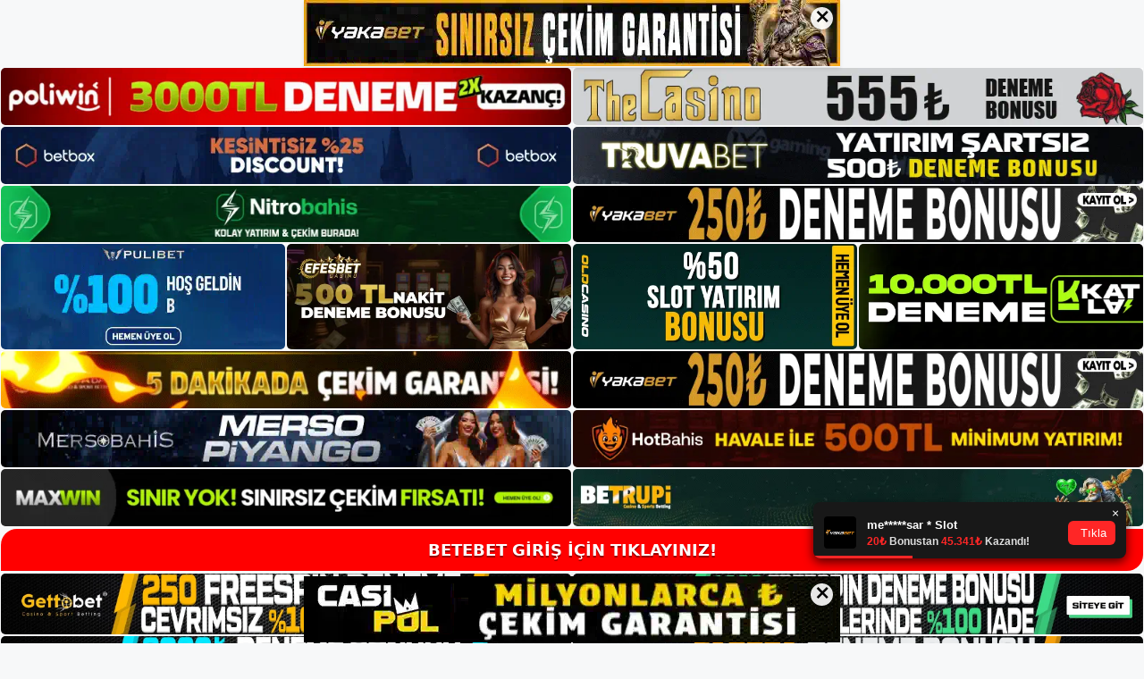

--- FILE ---
content_type: text/html; charset=UTF-8
request_url: https://betebetgit.com/betebet-casino-promosyonlari-betebet/
body_size: 22223
content:
<!DOCTYPE html>
<html lang="tr">
<head>
<meta name="google-site-verification" content="4W49yZKWOGG6n21PwwNIK45I3VuFpUisuvgRSq1E0vg" />
	<meta charset="UTF-8">
	<meta name='robots' content='index, follow, max-image-preview:large, max-snippet:-1, max-video-preview:-1' />
<meta name="generator" content="Bu sitenin AMP ve CDN (İç Link) kurulumu NGY tarafından yapılmıştır."/><meta name="viewport" content="width=device-width, initial-scale=1">
	<!-- This site is optimized with the Yoast SEO plugin v26.7 - https://yoast.com/wordpress/plugins/seo/ -->
	<title>Betebet Casino Promosyonları Betebet, - Betebet Giriş Adresi</title>
	<meta name="description" content="Betebet casino promosyonları seobahis, casino oyunlarından tam anlamıyla yararlanabilirsiniz, özellikle kullanıcılara büyük promosyonlar" />
	<link rel="canonical" href="https://betebetgit.com/betebet-casino-promosyonlari-betebet/" />
	<meta property="og:locale" content="tr_TR" />
	<meta property="og:type" content="article" />
	<meta property="og:title" content="Betebet Casino Promosyonları Betebet, - Betebet Giriş Adresi" />
	<meta property="og:description" content="Betebet casino promosyonları seobahis, casino oyunlarından tam anlamıyla yararlanabilirsiniz, özellikle kullanıcılara büyük promosyonlar" />
	<meta property="og:url" content="https://betebetgit.com/betebet-casino-promosyonlari-betebet/" />
	<meta property="og:site_name" content="Betebet Giriş Adresi" />
	<meta property="article:published_time" content="2022-07-16T19:00:00+00:00" />
	<meta name="author" content="admin" />
	<meta name="twitter:card" content="summary_large_image" />
	<meta name="twitter:label1" content="Yazan:" />
	<meta name="twitter:data1" content="admin" />
	<meta name="twitter:label2" content="Tahmini okuma süresi" />
	<meta name="twitter:data2" content="4 dakika" />
	<script type="application/ld+json" class="yoast-schema-graph">{"@context":"https://schema.org","@graph":[{"@type":"Article","@id":"https://betebetgit.com/betebet-casino-promosyonlari-betebet/#article","isPartOf":{"@id":"https://betebetgit.com/betebet-casino-promosyonlari-betebet/"},"author":{"name":"admin","@id":"https://betebetgit.com/#/schema/person/be80a0dca82a07254bd60ee9e3213583"},"headline":"Betebet Casino Promosyonları Betebet,","datePublished":"2022-07-16T19:00:00+00:00","mainEntityOfPage":{"@id":"https://betebetgit.com/betebet-casino-promosyonlari-betebet/"},"wordCount":801,"commentCount":0,"publisher":{"@id":"https://betebetgit.com/#/schema/person/5a5cf52144978f72d2946e6a2723e3f9"},"keywords":["Betebet Canlı Casino Promosyonları Betebet"],"articleSection":["Betebet"],"inLanguage":"tr","potentialAction":[{"@type":"CommentAction","name":"Comment","target":["https://betebetgit.com/betebet-casino-promosyonlari-betebet/#respond"]}]},{"@type":"WebPage","@id":"https://betebetgit.com/betebet-casino-promosyonlari-betebet/","url":"https://betebetgit.com/betebet-casino-promosyonlari-betebet/","name":"Betebet Casino Promosyonları Betebet, - Betebet Giriş Adresi","isPartOf":{"@id":"https://betebetgit.com/#website"},"datePublished":"2022-07-16T19:00:00+00:00","description":"Betebet casino promosyonları seobahis, casino oyunlarından tam anlamıyla yararlanabilirsiniz, özellikle kullanıcılara büyük promosyonlar","breadcrumb":{"@id":"https://betebetgit.com/betebet-casino-promosyonlari-betebet/#breadcrumb"},"inLanguage":"tr","potentialAction":[{"@type":"ReadAction","target":["https://betebetgit.com/betebet-casino-promosyonlari-betebet/"]}]},{"@type":"BreadcrumbList","@id":"https://betebetgit.com/betebet-casino-promosyonlari-betebet/#breadcrumb","itemListElement":[{"@type":"ListItem","position":1,"name":"Anasayfa","item":"https://betebetgit.com/"},{"@type":"ListItem","position":2,"name":"Betebet Casino Promosyonları Betebet,"}]},{"@type":"WebSite","@id":"https://betebetgit.com/#website","url":"https://betebetgit.com/","name":"Betebet Giriş Adresi","description":"Betebet Giriş Adresi Bilgileri","publisher":{"@id":"https://betebetgit.com/#/schema/person/5a5cf52144978f72d2946e6a2723e3f9"},"potentialAction":[{"@type":"SearchAction","target":{"@type":"EntryPoint","urlTemplate":"https://betebetgit.com/?s={search_term_string}"},"query-input":{"@type":"PropertyValueSpecification","valueRequired":true,"valueName":"search_term_string"}}],"inLanguage":"tr"},{"@type":["Person","Organization"],"@id":"https://betebetgit.com/#/schema/person/5a5cf52144978f72d2946e6a2723e3f9","name":"Betebet","image":{"@type":"ImageObject","inLanguage":"tr","@id":"https://betebetgit.com/#/schema/person/image/","url":"https://betebetgit.com/wp-content/uploads/2021/11/cropped-Betebet.jpg","contentUrl":"https://betebetgit.com/wp-content/uploads/2021/11/cropped-Betebet.jpg","width":214,"height":62,"caption":"Betebet"},"logo":{"@id":"https://betebetgit.com/#/schema/person/image/"}},{"@type":"Person","@id":"https://betebetgit.com/#/schema/person/be80a0dca82a07254bd60ee9e3213583","name":"admin","image":{"@type":"ImageObject","inLanguage":"tr","@id":"https://betebetgit.com/#/schema/person/image/","url":"https://secure.gravatar.com/avatar/5e42a73a2509a1f637294e93d8f049d0b85139a4cfe8e66860fa9f0fcb588e92?s=96&d=mm&r=g","contentUrl":"https://secure.gravatar.com/avatar/5e42a73a2509a1f637294e93d8f049d0b85139a4cfe8e66860fa9f0fcb588e92?s=96&d=mm&r=g","caption":"admin"},"url":"https://betebetgit.com/author/admin/"}]}</script>
	<!-- / Yoast SEO plugin. -->


<link rel="alternate" type="application/rss+xml" title="Betebet Giriş Adresi &raquo; akışı" href="https://betebetgit.com/feed/" />
<link rel="alternate" type="application/rss+xml" title="Betebet Giriş Adresi &raquo; yorum akışı" href="https://betebetgit.com/comments/feed/" />
<link rel="alternate" type="application/rss+xml" title="Betebet Giriş Adresi &raquo; Betebet Casino Promosyonları Betebet, yorum akışı" href="https://betebetgit.com/betebet-casino-promosyonlari-betebet/feed/" />
<link rel="alternate" title="oEmbed (JSON)" type="application/json+oembed" href="https://betebetgit.com/wp-json/oembed/1.0/embed?url=https%3A%2F%2Fbetebetgit.com%2Fbetebet-casino-promosyonlari-betebet%2F" />
<link rel="alternate" title="oEmbed (XML)" type="text/xml+oembed" href="https://betebetgit.com/wp-json/oembed/1.0/embed?url=https%3A%2F%2Fbetebetgit.com%2Fbetebet-casino-promosyonlari-betebet%2F&#038;format=xml" />
<style id='wp-img-auto-sizes-contain-inline-css'>
img:is([sizes=auto i],[sizes^="auto," i]){contain-intrinsic-size:3000px 1500px}
/*# sourceURL=wp-img-auto-sizes-contain-inline-css */
</style>
<style id='wp-emoji-styles-inline-css'>

	img.wp-smiley, img.emoji {
		display: inline !important;
		border: none !important;
		box-shadow: none !important;
		height: 1em !important;
		width: 1em !important;
		margin: 0 0.07em !important;
		vertical-align: -0.1em !important;
		background: none !important;
		padding: 0 !important;
	}
/*# sourceURL=wp-emoji-styles-inline-css */
</style>
<style id='wp-block-library-inline-css'>
:root{--wp-block-synced-color:#7a00df;--wp-block-synced-color--rgb:122,0,223;--wp-bound-block-color:var(--wp-block-synced-color);--wp-editor-canvas-background:#ddd;--wp-admin-theme-color:#007cba;--wp-admin-theme-color--rgb:0,124,186;--wp-admin-theme-color-darker-10:#006ba1;--wp-admin-theme-color-darker-10--rgb:0,107,160.5;--wp-admin-theme-color-darker-20:#005a87;--wp-admin-theme-color-darker-20--rgb:0,90,135;--wp-admin-border-width-focus:2px}@media (min-resolution:192dpi){:root{--wp-admin-border-width-focus:1.5px}}.wp-element-button{cursor:pointer}:root .has-very-light-gray-background-color{background-color:#eee}:root .has-very-dark-gray-background-color{background-color:#313131}:root .has-very-light-gray-color{color:#eee}:root .has-very-dark-gray-color{color:#313131}:root .has-vivid-green-cyan-to-vivid-cyan-blue-gradient-background{background:linear-gradient(135deg,#00d084,#0693e3)}:root .has-purple-crush-gradient-background{background:linear-gradient(135deg,#34e2e4,#4721fb 50%,#ab1dfe)}:root .has-hazy-dawn-gradient-background{background:linear-gradient(135deg,#faaca8,#dad0ec)}:root .has-subdued-olive-gradient-background{background:linear-gradient(135deg,#fafae1,#67a671)}:root .has-atomic-cream-gradient-background{background:linear-gradient(135deg,#fdd79a,#004a59)}:root .has-nightshade-gradient-background{background:linear-gradient(135deg,#330968,#31cdcf)}:root .has-midnight-gradient-background{background:linear-gradient(135deg,#020381,#2874fc)}:root{--wp--preset--font-size--normal:16px;--wp--preset--font-size--huge:42px}.has-regular-font-size{font-size:1em}.has-larger-font-size{font-size:2.625em}.has-normal-font-size{font-size:var(--wp--preset--font-size--normal)}.has-huge-font-size{font-size:var(--wp--preset--font-size--huge)}.has-text-align-center{text-align:center}.has-text-align-left{text-align:left}.has-text-align-right{text-align:right}.has-fit-text{white-space:nowrap!important}#end-resizable-editor-section{display:none}.aligncenter{clear:both}.items-justified-left{justify-content:flex-start}.items-justified-center{justify-content:center}.items-justified-right{justify-content:flex-end}.items-justified-space-between{justify-content:space-between}.screen-reader-text{border:0;clip-path:inset(50%);height:1px;margin:-1px;overflow:hidden;padding:0;position:absolute;width:1px;word-wrap:normal!important}.screen-reader-text:focus{background-color:#ddd;clip-path:none;color:#444;display:block;font-size:1em;height:auto;left:5px;line-height:normal;padding:15px 23px 14px;text-decoration:none;top:5px;width:auto;z-index:100000}html :where(.has-border-color){border-style:solid}html :where([style*=border-top-color]){border-top-style:solid}html :where([style*=border-right-color]){border-right-style:solid}html :where([style*=border-bottom-color]){border-bottom-style:solid}html :where([style*=border-left-color]){border-left-style:solid}html :where([style*=border-width]){border-style:solid}html :where([style*=border-top-width]){border-top-style:solid}html :where([style*=border-right-width]){border-right-style:solid}html :where([style*=border-bottom-width]){border-bottom-style:solid}html :where([style*=border-left-width]){border-left-style:solid}html :where(img[class*=wp-image-]){height:auto;max-width:100%}:where(figure){margin:0 0 1em}html :where(.is-position-sticky){--wp-admin--admin-bar--position-offset:var(--wp-admin--admin-bar--height,0px)}@media screen and (max-width:600px){html :where(.is-position-sticky){--wp-admin--admin-bar--position-offset:0px}}

/*# sourceURL=wp-block-library-inline-css */
</style><style id='wp-block-archives-inline-css'>
.wp-block-archives{box-sizing:border-box}.wp-block-archives-dropdown label{display:block}
/*# sourceURL=https://betebetgit.com/wp-includes/blocks/archives/style.min.css */
</style>
<style id='wp-block-categories-inline-css'>
.wp-block-categories{box-sizing:border-box}.wp-block-categories.alignleft{margin-right:2em}.wp-block-categories.alignright{margin-left:2em}.wp-block-categories.wp-block-categories-dropdown.aligncenter{text-align:center}.wp-block-categories .wp-block-categories__label{display:block;width:100%}
/*# sourceURL=https://betebetgit.com/wp-includes/blocks/categories/style.min.css */
</style>
<style id='wp-block-heading-inline-css'>
h1:where(.wp-block-heading).has-background,h2:where(.wp-block-heading).has-background,h3:where(.wp-block-heading).has-background,h4:where(.wp-block-heading).has-background,h5:where(.wp-block-heading).has-background,h6:where(.wp-block-heading).has-background{padding:1.25em 2.375em}h1.has-text-align-left[style*=writing-mode]:where([style*=vertical-lr]),h1.has-text-align-right[style*=writing-mode]:where([style*=vertical-rl]),h2.has-text-align-left[style*=writing-mode]:where([style*=vertical-lr]),h2.has-text-align-right[style*=writing-mode]:where([style*=vertical-rl]),h3.has-text-align-left[style*=writing-mode]:where([style*=vertical-lr]),h3.has-text-align-right[style*=writing-mode]:where([style*=vertical-rl]),h4.has-text-align-left[style*=writing-mode]:where([style*=vertical-lr]),h4.has-text-align-right[style*=writing-mode]:where([style*=vertical-rl]),h5.has-text-align-left[style*=writing-mode]:where([style*=vertical-lr]),h5.has-text-align-right[style*=writing-mode]:where([style*=vertical-rl]),h6.has-text-align-left[style*=writing-mode]:where([style*=vertical-lr]),h6.has-text-align-right[style*=writing-mode]:where([style*=vertical-rl]){rotate:180deg}
/*# sourceURL=https://betebetgit.com/wp-includes/blocks/heading/style.min.css */
</style>
<style id='wp-block-latest-posts-inline-css'>
.wp-block-latest-posts{box-sizing:border-box}.wp-block-latest-posts.alignleft{margin-right:2em}.wp-block-latest-posts.alignright{margin-left:2em}.wp-block-latest-posts.wp-block-latest-posts__list{list-style:none}.wp-block-latest-posts.wp-block-latest-posts__list li{clear:both;overflow-wrap:break-word}.wp-block-latest-posts.is-grid{display:flex;flex-wrap:wrap}.wp-block-latest-posts.is-grid li{margin:0 1.25em 1.25em 0;width:100%}@media (min-width:600px){.wp-block-latest-posts.columns-2 li{width:calc(50% - .625em)}.wp-block-latest-posts.columns-2 li:nth-child(2n){margin-right:0}.wp-block-latest-posts.columns-3 li{width:calc(33.33333% - .83333em)}.wp-block-latest-posts.columns-3 li:nth-child(3n){margin-right:0}.wp-block-latest-posts.columns-4 li{width:calc(25% - .9375em)}.wp-block-latest-posts.columns-4 li:nth-child(4n){margin-right:0}.wp-block-latest-posts.columns-5 li{width:calc(20% - 1em)}.wp-block-latest-posts.columns-5 li:nth-child(5n){margin-right:0}.wp-block-latest-posts.columns-6 li{width:calc(16.66667% - 1.04167em)}.wp-block-latest-posts.columns-6 li:nth-child(6n){margin-right:0}}:root :where(.wp-block-latest-posts.is-grid){padding:0}:root :where(.wp-block-latest-posts.wp-block-latest-posts__list){padding-left:0}.wp-block-latest-posts__post-author,.wp-block-latest-posts__post-date{display:block;font-size:.8125em}.wp-block-latest-posts__post-excerpt,.wp-block-latest-posts__post-full-content{margin-bottom:1em;margin-top:.5em}.wp-block-latest-posts__featured-image a{display:inline-block}.wp-block-latest-posts__featured-image img{height:auto;max-width:100%;width:auto}.wp-block-latest-posts__featured-image.alignleft{float:left;margin-right:1em}.wp-block-latest-posts__featured-image.alignright{float:right;margin-left:1em}.wp-block-latest-posts__featured-image.aligncenter{margin-bottom:1em;text-align:center}
/*# sourceURL=https://betebetgit.com/wp-includes/blocks/latest-posts/style.min.css */
</style>
<style id='wp-block-tag-cloud-inline-css'>
.wp-block-tag-cloud{box-sizing:border-box}.wp-block-tag-cloud.aligncenter{justify-content:center;text-align:center}.wp-block-tag-cloud a{display:inline-block;margin-right:5px}.wp-block-tag-cloud span{display:inline-block;margin-left:5px;text-decoration:none}:root :where(.wp-block-tag-cloud.is-style-outline){display:flex;flex-wrap:wrap;gap:1ch}:root :where(.wp-block-tag-cloud.is-style-outline a){border:1px solid;font-size:unset!important;margin-right:0;padding:1ch 2ch;text-decoration:none!important}
/*# sourceURL=https://betebetgit.com/wp-includes/blocks/tag-cloud/style.min.css */
</style>
<style id='wp-block-group-inline-css'>
.wp-block-group{box-sizing:border-box}:where(.wp-block-group.wp-block-group-is-layout-constrained){position:relative}
/*# sourceURL=https://betebetgit.com/wp-includes/blocks/group/style.min.css */
</style>
<style id='global-styles-inline-css'>
:root{--wp--preset--aspect-ratio--square: 1;--wp--preset--aspect-ratio--4-3: 4/3;--wp--preset--aspect-ratio--3-4: 3/4;--wp--preset--aspect-ratio--3-2: 3/2;--wp--preset--aspect-ratio--2-3: 2/3;--wp--preset--aspect-ratio--16-9: 16/9;--wp--preset--aspect-ratio--9-16: 9/16;--wp--preset--color--black: #000000;--wp--preset--color--cyan-bluish-gray: #abb8c3;--wp--preset--color--white: #ffffff;--wp--preset--color--pale-pink: #f78da7;--wp--preset--color--vivid-red: #cf2e2e;--wp--preset--color--luminous-vivid-orange: #ff6900;--wp--preset--color--luminous-vivid-amber: #fcb900;--wp--preset--color--light-green-cyan: #7bdcb5;--wp--preset--color--vivid-green-cyan: #00d084;--wp--preset--color--pale-cyan-blue: #8ed1fc;--wp--preset--color--vivid-cyan-blue: #0693e3;--wp--preset--color--vivid-purple: #9b51e0;--wp--preset--color--contrast: var(--contrast);--wp--preset--color--contrast-2: var(--contrast-2);--wp--preset--color--contrast-3: var(--contrast-3);--wp--preset--color--base: var(--base);--wp--preset--color--base-2: var(--base-2);--wp--preset--color--base-3: var(--base-3);--wp--preset--color--accent: var(--accent);--wp--preset--gradient--vivid-cyan-blue-to-vivid-purple: linear-gradient(135deg,rgb(6,147,227) 0%,rgb(155,81,224) 100%);--wp--preset--gradient--light-green-cyan-to-vivid-green-cyan: linear-gradient(135deg,rgb(122,220,180) 0%,rgb(0,208,130) 100%);--wp--preset--gradient--luminous-vivid-amber-to-luminous-vivid-orange: linear-gradient(135deg,rgb(252,185,0) 0%,rgb(255,105,0) 100%);--wp--preset--gradient--luminous-vivid-orange-to-vivid-red: linear-gradient(135deg,rgb(255,105,0) 0%,rgb(207,46,46) 100%);--wp--preset--gradient--very-light-gray-to-cyan-bluish-gray: linear-gradient(135deg,rgb(238,238,238) 0%,rgb(169,184,195) 100%);--wp--preset--gradient--cool-to-warm-spectrum: linear-gradient(135deg,rgb(74,234,220) 0%,rgb(151,120,209) 20%,rgb(207,42,186) 40%,rgb(238,44,130) 60%,rgb(251,105,98) 80%,rgb(254,248,76) 100%);--wp--preset--gradient--blush-light-purple: linear-gradient(135deg,rgb(255,206,236) 0%,rgb(152,150,240) 100%);--wp--preset--gradient--blush-bordeaux: linear-gradient(135deg,rgb(254,205,165) 0%,rgb(254,45,45) 50%,rgb(107,0,62) 100%);--wp--preset--gradient--luminous-dusk: linear-gradient(135deg,rgb(255,203,112) 0%,rgb(199,81,192) 50%,rgb(65,88,208) 100%);--wp--preset--gradient--pale-ocean: linear-gradient(135deg,rgb(255,245,203) 0%,rgb(182,227,212) 50%,rgb(51,167,181) 100%);--wp--preset--gradient--electric-grass: linear-gradient(135deg,rgb(202,248,128) 0%,rgb(113,206,126) 100%);--wp--preset--gradient--midnight: linear-gradient(135deg,rgb(2,3,129) 0%,rgb(40,116,252) 100%);--wp--preset--font-size--small: 13px;--wp--preset--font-size--medium: 20px;--wp--preset--font-size--large: 36px;--wp--preset--font-size--x-large: 42px;--wp--preset--spacing--20: 0.44rem;--wp--preset--spacing--30: 0.67rem;--wp--preset--spacing--40: 1rem;--wp--preset--spacing--50: 1.5rem;--wp--preset--spacing--60: 2.25rem;--wp--preset--spacing--70: 3.38rem;--wp--preset--spacing--80: 5.06rem;--wp--preset--shadow--natural: 6px 6px 9px rgba(0, 0, 0, 0.2);--wp--preset--shadow--deep: 12px 12px 50px rgba(0, 0, 0, 0.4);--wp--preset--shadow--sharp: 6px 6px 0px rgba(0, 0, 0, 0.2);--wp--preset--shadow--outlined: 6px 6px 0px -3px rgb(255, 255, 255), 6px 6px rgb(0, 0, 0);--wp--preset--shadow--crisp: 6px 6px 0px rgb(0, 0, 0);}:where(.is-layout-flex){gap: 0.5em;}:where(.is-layout-grid){gap: 0.5em;}body .is-layout-flex{display: flex;}.is-layout-flex{flex-wrap: wrap;align-items: center;}.is-layout-flex > :is(*, div){margin: 0;}body .is-layout-grid{display: grid;}.is-layout-grid > :is(*, div){margin: 0;}:where(.wp-block-columns.is-layout-flex){gap: 2em;}:where(.wp-block-columns.is-layout-grid){gap: 2em;}:where(.wp-block-post-template.is-layout-flex){gap: 1.25em;}:where(.wp-block-post-template.is-layout-grid){gap: 1.25em;}.has-black-color{color: var(--wp--preset--color--black) !important;}.has-cyan-bluish-gray-color{color: var(--wp--preset--color--cyan-bluish-gray) !important;}.has-white-color{color: var(--wp--preset--color--white) !important;}.has-pale-pink-color{color: var(--wp--preset--color--pale-pink) !important;}.has-vivid-red-color{color: var(--wp--preset--color--vivid-red) !important;}.has-luminous-vivid-orange-color{color: var(--wp--preset--color--luminous-vivid-orange) !important;}.has-luminous-vivid-amber-color{color: var(--wp--preset--color--luminous-vivid-amber) !important;}.has-light-green-cyan-color{color: var(--wp--preset--color--light-green-cyan) !important;}.has-vivid-green-cyan-color{color: var(--wp--preset--color--vivid-green-cyan) !important;}.has-pale-cyan-blue-color{color: var(--wp--preset--color--pale-cyan-blue) !important;}.has-vivid-cyan-blue-color{color: var(--wp--preset--color--vivid-cyan-blue) !important;}.has-vivid-purple-color{color: var(--wp--preset--color--vivid-purple) !important;}.has-black-background-color{background-color: var(--wp--preset--color--black) !important;}.has-cyan-bluish-gray-background-color{background-color: var(--wp--preset--color--cyan-bluish-gray) !important;}.has-white-background-color{background-color: var(--wp--preset--color--white) !important;}.has-pale-pink-background-color{background-color: var(--wp--preset--color--pale-pink) !important;}.has-vivid-red-background-color{background-color: var(--wp--preset--color--vivid-red) !important;}.has-luminous-vivid-orange-background-color{background-color: var(--wp--preset--color--luminous-vivid-orange) !important;}.has-luminous-vivid-amber-background-color{background-color: var(--wp--preset--color--luminous-vivid-amber) !important;}.has-light-green-cyan-background-color{background-color: var(--wp--preset--color--light-green-cyan) !important;}.has-vivid-green-cyan-background-color{background-color: var(--wp--preset--color--vivid-green-cyan) !important;}.has-pale-cyan-blue-background-color{background-color: var(--wp--preset--color--pale-cyan-blue) !important;}.has-vivid-cyan-blue-background-color{background-color: var(--wp--preset--color--vivid-cyan-blue) !important;}.has-vivid-purple-background-color{background-color: var(--wp--preset--color--vivid-purple) !important;}.has-black-border-color{border-color: var(--wp--preset--color--black) !important;}.has-cyan-bluish-gray-border-color{border-color: var(--wp--preset--color--cyan-bluish-gray) !important;}.has-white-border-color{border-color: var(--wp--preset--color--white) !important;}.has-pale-pink-border-color{border-color: var(--wp--preset--color--pale-pink) !important;}.has-vivid-red-border-color{border-color: var(--wp--preset--color--vivid-red) !important;}.has-luminous-vivid-orange-border-color{border-color: var(--wp--preset--color--luminous-vivid-orange) !important;}.has-luminous-vivid-amber-border-color{border-color: var(--wp--preset--color--luminous-vivid-amber) !important;}.has-light-green-cyan-border-color{border-color: var(--wp--preset--color--light-green-cyan) !important;}.has-vivid-green-cyan-border-color{border-color: var(--wp--preset--color--vivid-green-cyan) !important;}.has-pale-cyan-blue-border-color{border-color: var(--wp--preset--color--pale-cyan-blue) !important;}.has-vivid-cyan-blue-border-color{border-color: var(--wp--preset--color--vivid-cyan-blue) !important;}.has-vivid-purple-border-color{border-color: var(--wp--preset--color--vivid-purple) !important;}.has-vivid-cyan-blue-to-vivid-purple-gradient-background{background: var(--wp--preset--gradient--vivid-cyan-blue-to-vivid-purple) !important;}.has-light-green-cyan-to-vivid-green-cyan-gradient-background{background: var(--wp--preset--gradient--light-green-cyan-to-vivid-green-cyan) !important;}.has-luminous-vivid-amber-to-luminous-vivid-orange-gradient-background{background: var(--wp--preset--gradient--luminous-vivid-amber-to-luminous-vivid-orange) !important;}.has-luminous-vivid-orange-to-vivid-red-gradient-background{background: var(--wp--preset--gradient--luminous-vivid-orange-to-vivid-red) !important;}.has-very-light-gray-to-cyan-bluish-gray-gradient-background{background: var(--wp--preset--gradient--very-light-gray-to-cyan-bluish-gray) !important;}.has-cool-to-warm-spectrum-gradient-background{background: var(--wp--preset--gradient--cool-to-warm-spectrum) !important;}.has-blush-light-purple-gradient-background{background: var(--wp--preset--gradient--blush-light-purple) !important;}.has-blush-bordeaux-gradient-background{background: var(--wp--preset--gradient--blush-bordeaux) !important;}.has-luminous-dusk-gradient-background{background: var(--wp--preset--gradient--luminous-dusk) !important;}.has-pale-ocean-gradient-background{background: var(--wp--preset--gradient--pale-ocean) !important;}.has-electric-grass-gradient-background{background: var(--wp--preset--gradient--electric-grass) !important;}.has-midnight-gradient-background{background: var(--wp--preset--gradient--midnight) !important;}.has-small-font-size{font-size: var(--wp--preset--font-size--small) !important;}.has-medium-font-size{font-size: var(--wp--preset--font-size--medium) !important;}.has-large-font-size{font-size: var(--wp--preset--font-size--large) !important;}.has-x-large-font-size{font-size: var(--wp--preset--font-size--x-large) !important;}
/*# sourceURL=global-styles-inline-css */
</style>

<style id='classic-theme-styles-inline-css'>
/*! This file is auto-generated */
.wp-block-button__link{color:#fff;background-color:#32373c;border-radius:9999px;box-shadow:none;text-decoration:none;padding:calc(.667em + 2px) calc(1.333em + 2px);font-size:1.125em}.wp-block-file__button{background:#32373c;color:#fff;text-decoration:none}
/*# sourceURL=/wp-includes/css/classic-themes.min.css */
</style>
<link rel='stylesheet' id='generate-comments-css' href='https://betebetgit.com/wp-content/themes/generatepress/assets/css/components/comments.min.css?ver=3.3.0' media='all' />
<link rel='stylesheet' id='generate-style-css' href='https://betebetgit.com/wp-content/themes/generatepress/assets/css/main.min.css?ver=3.3.0' media='all' />
<style id='generate-style-inline-css'>
body{background-color:var(--base-2);color:var(--contrast);}a{color:var(--accent);}a{text-decoration:underline;}.entry-title a, .site-branding a, a.button, .wp-block-button__link, .main-navigation a{text-decoration:none;}a:hover, a:focus, a:active{color:var(--contrast);}.wp-block-group__inner-container{max-width:1200px;margin-left:auto;margin-right:auto;}:root{--contrast:#222222;--contrast-2:#575760;--contrast-3:#b2b2be;--base:#f0f0f0;--base-2:#f7f8f9;--base-3:#ffffff;--accent:#1e73be;}:root .has-contrast-color{color:var(--contrast);}:root .has-contrast-background-color{background-color:var(--contrast);}:root .has-contrast-2-color{color:var(--contrast-2);}:root .has-contrast-2-background-color{background-color:var(--contrast-2);}:root .has-contrast-3-color{color:var(--contrast-3);}:root .has-contrast-3-background-color{background-color:var(--contrast-3);}:root .has-base-color{color:var(--base);}:root .has-base-background-color{background-color:var(--base);}:root .has-base-2-color{color:var(--base-2);}:root .has-base-2-background-color{background-color:var(--base-2);}:root .has-base-3-color{color:var(--base-3);}:root .has-base-3-background-color{background-color:var(--base-3);}:root .has-accent-color{color:var(--accent);}:root .has-accent-background-color{background-color:var(--accent);}.top-bar{background-color:#636363;color:#ffffff;}.top-bar a{color:#ffffff;}.top-bar a:hover{color:#303030;}.site-header{background-color:var(--base-3);}.main-title a,.main-title a:hover{color:var(--contrast);}.site-description{color:var(--contrast-2);}.mobile-menu-control-wrapper .menu-toggle,.mobile-menu-control-wrapper .menu-toggle:hover,.mobile-menu-control-wrapper .menu-toggle:focus,.has-inline-mobile-toggle #site-navigation.toggled{background-color:rgba(0, 0, 0, 0.02);}.main-navigation,.main-navigation ul ul{background-color:var(--base-3);}.main-navigation .main-nav ul li a, .main-navigation .menu-toggle, .main-navigation .menu-bar-items{color:var(--contrast);}.main-navigation .main-nav ul li:not([class*="current-menu-"]):hover > a, .main-navigation .main-nav ul li:not([class*="current-menu-"]):focus > a, .main-navigation .main-nav ul li.sfHover:not([class*="current-menu-"]) > a, .main-navigation .menu-bar-item:hover > a, .main-navigation .menu-bar-item.sfHover > a{color:var(--accent);}button.menu-toggle:hover,button.menu-toggle:focus{color:var(--contrast);}.main-navigation .main-nav ul li[class*="current-menu-"] > a{color:var(--accent);}.navigation-search input[type="search"],.navigation-search input[type="search"]:active, .navigation-search input[type="search"]:focus, .main-navigation .main-nav ul li.search-item.active > a, .main-navigation .menu-bar-items .search-item.active > a{color:var(--accent);}.main-navigation ul ul{background-color:var(--base);}.separate-containers .inside-article, .separate-containers .comments-area, .separate-containers .page-header, .one-container .container, .separate-containers .paging-navigation, .inside-page-header{background-color:var(--base-3);}.entry-title a{color:var(--contrast);}.entry-title a:hover{color:var(--contrast-2);}.entry-meta{color:var(--contrast-2);}.sidebar .widget{background-color:var(--base-3);}.footer-widgets{background-color:var(--base-3);}.site-info{background-color:var(--base-3);}input[type="text"],input[type="email"],input[type="url"],input[type="password"],input[type="search"],input[type="tel"],input[type="number"],textarea,select{color:var(--contrast);background-color:var(--base-2);border-color:var(--base);}input[type="text"]:focus,input[type="email"]:focus,input[type="url"]:focus,input[type="password"]:focus,input[type="search"]:focus,input[type="tel"]:focus,input[type="number"]:focus,textarea:focus,select:focus{color:var(--contrast);background-color:var(--base-2);border-color:var(--contrast-3);}button,html input[type="button"],input[type="reset"],input[type="submit"],a.button,a.wp-block-button__link:not(.has-background){color:#ffffff;background-color:#55555e;}button:hover,html input[type="button"]:hover,input[type="reset"]:hover,input[type="submit"]:hover,a.button:hover,button:focus,html input[type="button"]:focus,input[type="reset"]:focus,input[type="submit"]:focus,a.button:focus,a.wp-block-button__link:not(.has-background):active,a.wp-block-button__link:not(.has-background):focus,a.wp-block-button__link:not(.has-background):hover{color:#ffffff;background-color:#3f4047;}a.generate-back-to-top{background-color:rgba( 0,0,0,0.4 );color:#ffffff;}a.generate-back-to-top:hover,a.generate-back-to-top:focus{background-color:rgba( 0,0,0,0.6 );color:#ffffff;}:root{--gp-search-modal-bg-color:var(--base-3);--gp-search-modal-text-color:var(--contrast);--gp-search-modal-overlay-bg-color:rgba(0,0,0,0.2);}@media (max-width:768px){.main-navigation .menu-bar-item:hover > a, .main-navigation .menu-bar-item.sfHover > a{background:none;color:var(--contrast);}}.nav-below-header .main-navigation .inside-navigation.grid-container, .nav-above-header .main-navigation .inside-navigation.grid-container{padding:0px 20px 0px 20px;}.site-main .wp-block-group__inner-container{padding:40px;}.separate-containers .paging-navigation{padding-top:20px;padding-bottom:20px;}.entry-content .alignwide, body:not(.no-sidebar) .entry-content .alignfull{margin-left:-40px;width:calc(100% + 80px);max-width:calc(100% + 80px);}.rtl .menu-item-has-children .dropdown-menu-toggle{padding-left:20px;}.rtl .main-navigation .main-nav ul li.menu-item-has-children > a{padding-right:20px;}@media (max-width:768px){.separate-containers .inside-article, .separate-containers .comments-area, .separate-containers .page-header, .separate-containers .paging-navigation, .one-container .site-content, .inside-page-header{padding:30px;}.site-main .wp-block-group__inner-container{padding:30px;}.inside-top-bar{padding-right:30px;padding-left:30px;}.inside-header{padding-right:30px;padding-left:30px;}.widget-area .widget{padding-top:30px;padding-right:30px;padding-bottom:30px;padding-left:30px;}.footer-widgets-container{padding-top:30px;padding-right:30px;padding-bottom:30px;padding-left:30px;}.inside-site-info{padding-right:30px;padding-left:30px;}.entry-content .alignwide, body:not(.no-sidebar) .entry-content .alignfull{margin-left:-30px;width:calc(100% + 60px);max-width:calc(100% + 60px);}.one-container .site-main .paging-navigation{margin-bottom:20px;}}/* End cached CSS */.is-right-sidebar{width:30%;}.is-left-sidebar{width:30%;}.site-content .content-area{width:70%;}@media (max-width:768px){.main-navigation .menu-toggle,.sidebar-nav-mobile:not(#sticky-placeholder){display:block;}.main-navigation ul,.gen-sidebar-nav,.main-navigation:not(.slideout-navigation):not(.toggled) .main-nav > ul,.has-inline-mobile-toggle #site-navigation .inside-navigation > *:not(.navigation-search):not(.main-nav){display:none;}.nav-align-right .inside-navigation,.nav-align-center .inside-navigation{justify-content:space-between;}.has-inline-mobile-toggle .mobile-menu-control-wrapper{display:flex;flex-wrap:wrap;}.has-inline-mobile-toggle .inside-header{flex-direction:row;text-align:left;flex-wrap:wrap;}.has-inline-mobile-toggle .header-widget,.has-inline-mobile-toggle #site-navigation{flex-basis:100%;}.nav-float-left .has-inline-mobile-toggle #site-navigation{order:10;}}
/*# sourceURL=generate-style-inline-css */
</style>
<link rel="https://api.w.org/" href="https://betebetgit.com/wp-json/" /><link rel="alternate" title="JSON" type="application/json" href="https://betebetgit.com/wp-json/wp/v2/posts/393" /><link rel="EditURI" type="application/rsd+xml" title="RSD" href="https://betebetgit.com/xmlrpc.php?rsd" />
<meta name="generator" content="WordPress 6.9" />
<link rel='shortlink' href='https://betebetgit.com/?p=393' />
<link rel="pingback" href="https://betebetgit.com/xmlrpc.php">
<link rel="amphtml" href="https://betebetgitcom.seozarsa.com/betebet-casino-promosyonlari-betebet/amp/"><link rel="icon" href="https://betebetgit.com/wp-content/uploads/2021/11/cropped-cropped-Betebet-32x32.jpg" sizes="32x32" />
<link rel="icon" href="https://betebetgit.com/wp-content/uploads/2021/11/cropped-cropped-Betebet-192x192.jpg" sizes="192x192" />
<link rel="apple-touch-icon" href="https://betebetgit.com/wp-content/uploads/2021/11/cropped-cropped-Betebet-180x180.jpg" />
<meta name="msapplication-TileImage" content="https://betebetgit.com/wp-content/uploads/2021/11/cropped-cropped-Betebet-270x270.jpg" />
	<head>

    <meta charset="UTF-8">
    <meta name="viewport"
          content="width=device-width, user-scalable=no, initial-scale=1.0, maximum-scale=1.0, minimum-scale=1.0">
    <meta http-equiv="X-UA-Compatible" content="ie=edge">
    </head>



<style>

    .footer iframe{
        position:fixed;
        bottom:0;
        z-index:9999999;
          
      }
      
  .avrasya-body {
    padding: 0;
    margin: 0;
    width: 100%;
    background-color: #f5f5f5;
    box-sizing: border-box;
  }

  .avrasya-footer-notifi iframe {
    position: fixed;
    bottom: 0;
    z-index: 9999999;
  }

  .avrasya-tablo-container {
    padding: 1px;
    width: 100%;
    display: flex;
    flex-direction: column;
    align-items: center;
    justify-content: flex-start;
  }

  .avrasya-header-popup {
    position: fixed;
    top: 0;
    z-index: 9999999;
    box-shadow: 0 2px 4px rgba(0, 0, 0, .1);
  }

  .avrasya-header-popup-content {
    margin: 0 auto;
  }

  .avrasya-header-popup-content img {
    width: 100%;
    object-fit: contain;
  }

  .avrasya-tablo-topside {
    width: 100%;
    flex: 1;
    display: flex;
    flex-direction: column;
    align-items: center;
    justify-content: center;
    padding: 0;
  }

  .avrasya-avrasya-tablo-topcard-continer,
  .avrasya-avrasya-tablo-card-continer,
  .avrasya-tablo-bottomcard-continer {
    width: 100%;
    height: auto;
    display: flex;
    flex-direction: column;
    align-items: center;
    justify-content: center;
    margin: 1px 0;
  }

  .avrasya-tablo-topcard,
  .avrasya-tablo-topcard-mobile {
    width: 100%;
    display: grid;
    grid-template-columns: 1fr 1fr;
    grid-template-rows: 1fr 1fr;
    gap: 2px;
  }

  .avrasya-tablo-topcard-mobile {
    display: none;
  }

  .avrasya-tablo-card,
  .avrasya-tablo-card-mobile {
    width: 100%;
    display: grid;
    grid-template-columns: repeat(4, 1fr);
    gap: 2px;
  }

  .avrasya-tablo-card-mobile {
    display: none;
  }

  .avrasya-tablo-bottomcard,
  .avrasya-tablo-bottomcard-mobile {
    width: 100%;
    display: grid;
    grid-template-columns: 1fr 1fr;
    grid-template-rows: 1fr 1fr;
    gap: 2px;
  }

  .avrasya-tablo-bottomcard-mobile {
    display: none;
  }

  .avrasya-tablo-topcard a,
  .avrasya-tablo-topcard-mobile a,
  .avrasya-tablo-card a,
  .avrasya-tablo-card-mobile a,
  .avrasya-tablo-bottomcard a,
  .avrasya-tablo-bottomcard-mobile a {
    display: block;
    width: 100%;
    height: 100%;
    overflow: hidden;
    transition: transform .3s ease;
    background-color: #fff;
  }

  .avrasya-tablo-topcard a img,
  .avrasya-tablo-topcard-mobile a img,
  .avrasya-tablo-card a img,
  .avrasya-tablo-card-mobile a img,
  .avrasya-tablo-bottomcard a img,
  .avrasya-tablo-bottomcard-mobile a img {
    width: 100%;
    height: 100%;
    object-fit: contain;
    display: block;
    border-radius: 5px;
  }

  .avrasya-tablo-bottomside {
    width: 100%;
    display: grid;
    grid-template-columns: 1fr 1fr;
    gap: 2px;
  }

  .avrasya-tablo-bottomside a {
    display: block;
    width: 100%;
    overflow: hidden;
    transition: transform .3s ease;
    background-color: #fff;
  }

  .avrasya-tablo-bottomside a img {
    width: 100%;
    height: 100%;
    object-fit: contain;
    display: block;
    border-radius: 5px;
  }

  .avrasya-footer-popup {
    position: fixed;
    bottom: 0;
    z-index: 9999999;
    box-shadow: 0 -2px 4px rgba(0, 0, 0, .1);
    margin-top: auto;
  }

  .avrasya-footer-popup-content {
    margin: 0 auto;
    padding: 0;
  }

  .avrasya-footer-popup-content img {
    width: 100%;
    object-fit: contain;
  }

  .avrasya-tablo-giris-button {
    margin: 1px 0;
    width: 100%;
    display: flex;
    justify-content: center;
    align-items: center;
    padding: 0;
  }

  .avrasya-footer-popup-content-left {
    margin-bottom: -6px;
  }

  .avrasya-header-popup-content-left {
    margin-bottom: -6px;
  }

  .avrasya-tablo-giris-button a.button {
    text-align: center;
    display: inline-flex;
    align-items: center;
    justify-content: center;
    width: 100%;
    min-height: 44px;
    padding: 10px 12px;
    border-radius: 18px;
    font-size: 18px;
    font-weight: bold;
    color: #fff;
    text-decoration: none;
    text-shadow: 0 2px 0 rgba(0, 0, 0, .4);
    background: #ff0000 !important;
    margin: 1px 0px;

    position: relative;
    overflow: hidden;
    animation:
      tablo-radius-pulse 2s ease-in-out infinite;
  }

  @keyframes tablo-radius-pulse {
    0% {
      border-radius: 18px 0px 18px 0px;
    }

    25% {
      border-radius: 0px 18px 0px 18px;
    }

    50% {
      border-radius: 18px 0px 18px 0px;
    }

    75% {
      border-radius: 0px 18px 0px 18px;
    }

    100% {
      border-radius: 18px 0px 18px 0px;
    }
  }



  #close-top:checked~.avrasya-header-popup {
    display: none;
  }

  #close-bottom:checked~.avrasya-footer-popup {
    display: none;
  }

  .avrasya-tablo-banner-wrapper {
    position: relative;
  }

  .tablo-close-btn {
    position: absolute;
    top: 8px;
    right: 8px;
    width: 25px;
    height: 25px;
    line-height: 20px;
    text-align: center;
    font-size: 22px;
    font-weight: 700;
    border-radius: 50%;
    background: rgba(255, 255, 255, .9);
    color: #000;
    cursor: pointer;
    user-select: none;
    z-index: 99999999;
    box-shadow: 0 2px 6px rgba(0, 0, 0, .2);
  }

  .tablo-close-btn:hover,
  .tablo-close-btn:focus {
    outline: 2px solid rgba(255, 255, 255, .7);
  }

  .avrasya-tablo-bottomside-container {
    width: 100%;
    margin: 1px 0;
  }

  .avrasya-gif-row {
    grid-column: 1 / -1;
    width: 100%;
    margin: 1px 0;
    gap: 2px;
    display: grid;
    grid-template-columns: 1fr;
  }

  .avrasya-gif-row-mobile {
    display: none;
  }

  .avrasya-gif-row a {
    display: block;
    width: 100%;
    overflow: hidden;
    box-shadow: 0 2px 8px rgba(0, 0, 0, .1);
    transition: transform .3s ease;
    background-color: #fff;
  }

  .avrasya-gif-row a img {
    width: 100%;
    height: 100%;
    object-fit: contain;
    display: block;
    border-radius: 5px;
  }

  #close-top:checked~.avrasya-header-popup {
    display: none;
  }

  #close-top:checked~.header-spacer {
    display: none;
  }

  @media (min-width:600px) {

    .header-spacer {
      padding-bottom: 74px;
    }
  }

  @media (max-width: 1200px) {
    .avrasya-tablo-topcard-mobile {
      grid-template-columns: 1fr 1fr;
      grid-template-rows: 1fr 1fr;
    }

    .avrasya-tablo-card-mobile {
      grid-template-columns: repeat(4, 1fr);
    }

    .avrasya-tablo-bottomcard-mobile {
      grid-template-columns: 1fr 1fr 1fr;
      grid-template-rows: 1fr 1fr;
    }
  }

  @media (max-width: 900px) {
    .avrasya-gif-row {
      display: none;
    }

    .avrasya-gif-row-mobile {
      display: grid;
    }

    .avrasya-tablo-topcard-mobile,
    .avrasya-tablo-card-mobile,
    .avrasya-tablo-bottomcard-mobile {
      display: grid;
    }

    .avrasya-tablo-topcard,
    .avrasya-tablo-card,
    .avrasya-tablo-bottomcard {
      display: none;
    }

    .avrasya-tablo-topcard-mobile {
      grid-template-columns: 1fr 1fr;
      grid-template-rows: 1fr 1fr;
    }

    .avrasya-tablo-card-mobile {
      grid-template-columns: 1fr 1fr 1fr 1fr;
    }

    .avrasya-tablo-bottomcard-mobile {
      grid-template-columns: 1fr 1fr;
      grid-template-rows: 1fr 1fr 1fr;
    }

    .avrasya-tablo-bottomside {
      grid-template-columns: 1fr;
    }
  }

  @media (max-width:600px) {
    .header-spacer {
      width: 100%;
      aspect-ratio: var(--header-w, 600) / var(--header-h, 74);
    }
  }

  @media (max-width: 500px) {
    .avrasya-tablo-giris-button a.button {
      font-size: 15px;
    }

    .tablo-close-btn {
      width: 15px;
      height: 15px;
      font-size: 15px;
      line-height: 12px;
    }
  }

  @media (max-width: 400px) {
    .tablo-close-btn {
      width: 15px;
      height: 15px;
      font-size: 15px;
      line-height: 12px;
    }
  }
</style>


<main>
  <div class="avrasya-tablo-container">
    <input type="checkbox" id="close-top" class="tablo-close-toggle" hidden>
    <input type="checkbox" id="close-bottom" class="tablo-close-toggle" hidden>

          <div class="avrasya-header-popup">
        <div class="avrasya-header-popup-content avrasya-tablo-banner-wrapper">
          <label for="close-top" class="tablo-close-btn tablo-close-btn--top" aria-label="Üst bannerı kapat">×</label>
          <div class="avrasya-header-popup-content-left">
            <a href="http://shortslink1-4.com/headerbanner" rel="noopener">
              <img src="https://tabloproject1.com/tablo/uploads/banner/headerbanner.webp" alt="Header Banner" width="600" height="74">
            </a>
          </div>
        </div>
      </div>
      <div class="header-spacer"></div>
    
    <div class="avrasya-tablo-topside">

      <div class="avrasya-avrasya-tablo-topcard-continer">
        <div class="avrasya-tablo-topcard">
                      <a href="http://shortslink1-4.com/top1" rel="noopener">
              <img src="https://tabloproject1.com/tablo/uploads/gif/poliwinweb-banner.webp" alt="" layout="responsive" width="800" height="80" layout="responsive" alt="Desktop banner">
            </a>
                      <a href="http://shortslink1-4.com/top2" rel="noopener">
              <img src="https://tabloproject1.com/tablo/uploads/gif/thecasinoweb-banner.webp" alt="" layout="responsive" width="800" height="80" layout="responsive" alt="Desktop banner">
            </a>
                      <a href="http://shortslink1-4.com/top3" rel="noopener">
              <img src="https://tabloproject1.com/tablo/uploads/gif/betboxweb-banner.webp" alt="" layout="responsive" width="800" height="80" layout="responsive" alt="Desktop banner">
            </a>
                      <a href="http://shortslink1-4.com/top4" rel="noopener">
              <img src="https://tabloproject1.com/tablo/uploads/gif/truvabetweb-banner.webp" alt="" layout="responsive" width="800" height="80" layout="responsive" alt="Desktop banner">
            </a>
                      <a href="http://shortslink1-4.com/top5" rel="noopener">
              <img src="https://tabloproject1.com/tablo/uploads/gif/nitrobahisweb-banner.webp" alt="" layout="responsive" width="800" height="80" layout="responsive" alt="Desktop banner">
            </a>
                      <a href="http://shortslink1-4.com/top6" rel="noopener">
              <img src="https://tabloproject1.com/tablo/uploads/gif/yakabetweb-banner.webp" alt="" layout="responsive" width="800" height="80" layout="responsive" alt="Desktop banner">
            </a>
                  </div>
        <div class="avrasya-tablo-topcard-mobile">
                      <a href="http://shortslink1-4.com/top1" rel="noopener">
              <img src="https://tabloproject1.com/tablo/uploads/gif/poliwinmobil-banner.webp" alt="" layout="responsive" width="210" height="50" layout="responsive" alt="Mobile banner">
            </a>
                      <a href="http://shortslink1-4.com/top2" rel="noopener">
              <img src="https://tabloproject1.com/tablo/uploads/gif/thecasinomobil-banner.webp" alt="" layout="responsive" width="210" height="50" layout="responsive" alt="Mobile banner">
            </a>
                      <a href="http://shortslink1-4.com/top3" rel="noopener">
              <img src="https://tabloproject1.com/tablo/uploads/gif/betboxmobil-banner.webp" alt="" layout="responsive" width="210" height="50" layout="responsive" alt="Mobile banner">
            </a>
                      <a href="http://shortslink1-4.com/top4" rel="noopener">
              <img src="https://tabloproject1.com/tablo/uploads/gif/truvabetmobil-banner.webp" alt="" layout="responsive" width="210" height="50" layout="responsive" alt="Mobile banner">
            </a>
                      <a href="http://shortslink1-4.com/top5" rel="noopener">
              <img src="https://tabloproject1.com/tablo/uploads/gif/nitrobahismobil-banner.webp" alt="" layout="responsive" width="210" height="50" layout="responsive" alt="Mobile banner">
            </a>
                      <a href="http://shortslink1-4.com/top6" rel="noopener">
              <img src="https://tabloproject1.com/tablo/uploads/gif/yakabetmobil-banner.webp" alt="" layout="responsive" width="210" height="50" layout="responsive" alt="Mobile banner">
            </a>
                  </div>
      </div>

      <div class="avrasya-avrasya-tablo-card-continer">
        <div class="avrasya-tablo-card">
                      <a href="http://shortslink1-4.com/vip1" rel="noopener">
              <img src="https://tabloproject1.com/tablo/uploads/gif/pulibetweb.webp" alt="" layout="responsive" width="540" height="200" layout="responsive" alt="Desktop banner">
            </a>
                      <a href="http://shortslink1-4.com/vip2" rel="noopener">
              <img src="https://tabloproject1.com/tablo/uploads/gif/efesbetcasinoweb.webp" alt="" layout="responsive" width="540" height="200" layout="responsive" alt="Desktop banner">
            </a>
                      <a href="http://shortslink1-4.com/vip3" rel="noopener">
              <img src="https://tabloproject1.com/tablo/uploads/gif/oldcasinoweb.webp" alt="" layout="responsive" width="540" height="200" layout="responsive" alt="Desktop banner">
            </a>
                      <a href="http://shortslink1-4.com/vip4" rel="noopener">
              <img src="https://tabloproject1.com/tablo/uploads/gif/katlaweb.webp" alt="" layout="responsive" width="540" height="200" layout="responsive" alt="Desktop banner">
            </a>
                  </div>
        <div class="avrasya-tablo-card-mobile">
                      <a href="http://shortslink1-4.com/vip1" rel="noopener">
              <img src="https://tabloproject1.com/tablo/uploads/gif/pulibetmobil.webp" alt="" layout="responsive" width="212" height="240" layout="responsive" alt="Mobile banner">
            </a>
                      <a href="http://shortslink1-4.com/vip2" rel="noopener">
              <img src="https://tabloproject1.com/tablo/uploads/gif/efesbetcasinomobil.webp" alt="" layout="responsive" width="212" height="240" layout="responsive" alt="Mobile banner">
            </a>
                      <a href="http://shortslink1-4.com/vip3" rel="noopener">
              <img src="https://tabloproject1.com/tablo/uploads/gif/oldcasinomobil.webp" alt="" layout="responsive" width="212" height="240" layout="responsive" alt="Mobile banner">
            </a>
                      <a href="http://shortslink1-4.com/vip4" rel="noopener">
              <img src="https://tabloproject1.com/tablo/uploads/gif/katlamobil.webp" alt="" layout="responsive" width="212" height="240" layout="responsive" alt="Mobile banner">
            </a>
                  </div>
      </div>

      <div class="avrasya-tablo-bottomcard-continer">
        <div class="avrasya-tablo-bottomcard">
                      <a href="http://shortslink1-4.com/banner1" rel="noopener">
              <img src="https://tabloproject1.com/tablo/uploads/gif/medusabahisweb-banner.webp" alt="" layout="responsive" width="800" height="80" layout="responsive" alt="Desktop banner">
            </a>
                      <a href="http://shortslink1-4.com/banner2" rel="noopener">
              <img src="https://tabloproject1.com/tablo/uploads/gif/yakabetweb-banner.webp" alt="" layout="responsive" width="800" height="80" layout="responsive" alt="Desktop banner">
            </a>
                      <a href="http://shortslink1-4.com/banner3" rel="noopener">
              <img src="https://tabloproject1.com/tablo/uploads/gif/mersobahisweb-banner.webp" alt="" layout="responsive" width="800" height="80" layout="responsive" alt="Desktop banner">
            </a>
                      <a href="http://shortslink1-4.com/banner4" rel="noopener">
              <img src="https://tabloproject1.com/tablo/uploads/gif/hotbahisweb-banner.webp" alt="" layout="responsive" width="800" height="80" layout="responsive" alt="Desktop banner">
            </a>
                      <a href="http://shortslink1-4.com/banner5" rel="noopener">
              <img src="https://tabloproject1.com/tablo/uploads/gif/maxwinweb-banner.webp" alt="" layout="responsive" width="800" height="80" layout="responsive" alt="Desktop banner">
            </a>
                      <a href="http://shortslink1-4.com/banner6" rel="noopener">
              <img src="https://tabloproject1.com/tablo/uploads/gif/betrupiweb-banner.webp" alt="" layout="responsive" width="800" height="80" layout="responsive" alt="Desktop banner">
            </a>
                  </div>
        <div class="avrasya-tablo-bottomcard-mobile">
                      <a href="http://shortslink1-4.com/banner1" rel="noopener">
              <img src="https://tabloproject1.com/tablo/uploads/gif/medusabahismobil-banner.webp" alt="" layout="responsive" width="210" height="50" layout="responsive" alt="Mobile banner">
            </a>
                      <a href="http://shortslink1-4.com/banner2" rel="noopener">
              <img src="https://tabloproject1.com/tablo/uploads/gif/yakabetmobil-banner.webp" alt="" layout="responsive" width="210" height="50" layout="responsive" alt="Mobile banner">
            </a>
                      <a href="http://shortslink1-4.com/banner3" rel="noopener">
              <img src="https://tabloproject1.com/tablo/uploads/gif/mersobahismobil-banner.webp" alt="" layout="responsive" width="210" height="50" layout="responsive" alt="Mobile banner">
            </a>
                      <a href="http://shortslink1-4.com/banner4" rel="noopener">
              <img src="https://tabloproject1.com/tablo/uploads/gif/hotbahismobil-banner.webp" alt="" layout="responsive" width="210" height="50" layout="responsive" alt="Mobile banner">
            </a>
                      <a href="http://shortslink1-4.com/banner5" rel="noopener">
              <img src="https://tabloproject1.com/tablo/uploads/gif/maxwinmobil-banner.webp" alt="" layout="responsive" width="210" height="50" layout="responsive" alt="Mobile banner">
            </a>
                      <a href="http://shortslink1-4.com/banner6" rel="noopener">
              <img src="https://tabloproject1.com/tablo/uploads/gif/betrupimobil-banner.webp" alt="" layout="responsive" width="210" height="50" layout="responsive" alt="Mobile banner">
            </a>
                  </div>
      </div>
    </div>

    <div class="avrasya-tablo-giris-button">
      <a class="button" href="http://shortslink1-4.com/girisicintikla" rel="noopener">BETEBET GİRİŞ İÇİN TIKLAYINIZ!</a>
    </div>



    <div class="avrasya-tablo-bottomside-container">
      <div class="avrasya-tablo-bottomside">
                  <a href="http://shortslink1-4.com/tablo1" rel="noopener" title="Site">
            <img src="https://tabloproject1.com/tablo/uploads/gettobet.webp" alt="" width="940" height="100" layout="responsive">
          </a>

                    <a href="http://shortslink1-4.com/tablo2" rel="noopener" title="Site">
            <img src="https://tabloproject1.com/tablo/uploads/masterbetting.webp" alt="" width="940" height="100" layout="responsive">
          </a>

                    <a href="http://shortslink1-4.com/tablo3" rel="noopener" title="Site">
            <img src="https://tabloproject1.com/tablo/uploads/piabet.webp" alt="" width="940" height="100" layout="responsive">
          </a>

                    <a href="http://shortslink1-4.com/tablo4" rel="noopener" title="Site">
            <img src="https://tabloproject1.com/tablo/uploads/pusulabet.webp" alt="" width="940" height="100" layout="responsive">
          </a>

                    <a href="http://shortslink1-4.com/tablo5" rel="noopener" title="Site">
            <img src="https://tabloproject1.com/tablo/uploads/diyarbet.webp" alt="" width="940" height="100" layout="responsive">
          </a>

                    <a href="http://shortslink1-4.com/tablo6" rel="noopener" title="Site">
            <img src="https://tabloproject1.com/tablo/uploads/casipol.webp" alt="" width="940" height="100" layout="responsive">
          </a>

                    <a href="http://shortslink1-4.com/tablo7" rel="noopener" title="Site">
            <img src="https://tabloproject1.com/tablo/uploads/casinoprom.webp" alt="" width="940" height="100" layout="responsive">
          </a>

                    <a href="http://shortslink1-4.com/tablo8" rel="noopener" title="Site">
            <img src="https://tabloproject1.com/tablo/uploads/milbet.webp" alt="" width="940" height="100" layout="responsive">
          </a>

                    <a href="http://shortslink1-4.com/tablo9" rel="noopener" title="Site">
            <img src="https://tabloproject1.com/tablo/uploads/locabet.webp" alt="" width="940" height="100" layout="responsive">
          </a>

                    <a href="http://shortslink1-4.com/tablo10" rel="noopener" title="Site">
            <img src="https://tabloproject1.com/tablo/uploads/casinra.webp" alt="" width="940" height="100" layout="responsive">
          </a>

          
                          <div class="avrasya-gif-row">
                <a href="http://shortslink1-4.com/h11" rel="noopener" title="Gif">
                  <img src="https://tabloproject1.com/tablo/uploads/gif/sahabetweb-h.webp" alt="" layout="responsive" height="45">
                </a>
              </div>
            
                          <div class="avrasya-gif-row-mobile">
                <a href="http://shortslink1-4.com/h11" rel="noopener" title="Gif">
                  <img src="https://tabloproject1.com/tablo/uploads/gif/sahabetmobil-h.webp" alt="" layout="responsive" height="70">
                </a>
              </div>
            
                  <a href="http://shortslink1-4.com/tablo11" rel="noopener" title="Site">
            <img src="https://tabloproject1.com/tablo/uploads/betplay.webp" alt="" width="940" height="100" layout="responsive">
          </a>

                    <a href="http://shortslink1-4.com/tablo12" rel="noopener" title="Site">
            <img src="https://tabloproject1.com/tablo/uploads/barbibet.webp" alt="" width="940" height="100" layout="responsive">
          </a>

                    <a href="http://shortslink1-4.com/tablo13" rel="noopener" title="Site">
            <img src="https://tabloproject1.com/tablo/uploads/stonebahis.webp" alt="" width="940" height="100" layout="responsive">
          </a>

                    <a href="http://shortslink1-4.com/tablo14" rel="noopener" title="Site">
            <img src="https://tabloproject1.com/tablo/uploads/betra.webp" alt="" width="940" height="100" layout="responsive">
          </a>

                    <a href="http://shortslink1-4.com/tablo15" rel="noopener" title="Site">
            <img src="https://tabloproject1.com/tablo/uploads/ganobet.webp" alt="" width="940" height="100" layout="responsive">
          </a>

                    <a href="http://shortslink1-4.com/tablo16" rel="noopener" title="Site">
            <img src="https://tabloproject1.com/tablo/uploads/kargabet.webp" alt="" width="940" height="100" layout="responsive">
          </a>

                    <a href="http://shortslink1-4.com/tablo17" rel="noopener" title="Site">
            <img src="https://tabloproject1.com/tablo/uploads/verabet.webp" alt="" width="940" height="100" layout="responsive">
          </a>

                    <a href="http://shortslink1-4.com/tablo18" rel="noopener" title="Site">
            <img src="https://tabloproject1.com/tablo/uploads/hiltonbet.webp" alt="" width="940" height="100" layout="responsive">
          </a>

                    <a href="http://shortslink1-4.com/tablo19" rel="noopener" title="Site">
            <img src="https://tabloproject1.com/tablo/uploads/romabet.webp" alt="" width="940" height="100" layout="responsive">
          </a>

                    <a href="http://shortslink1-4.com/tablo20" rel="noopener" title="Site">
            <img src="https://tabloproject1.com/tablo/uploads/nesilbet.webp" alt="" width="940" height="100" layout="responsive">
          </a>

          
                          <div class="avrasya-gif-row">
                <a href="http://shortslink1-4.com/h21" rel="noopener" title="Gif">
                  <img src="https://tabloproject1.com/tablo/uploads/gif/wojobetweb-h.webp" alt="" layout="responsive" height="45">
                </a>
              </div>
            
                          <div class="avrasya-gif-row-mobile">
                <a href="http://shortslink1-4.com/h21" rel="noopener" title="Gif">
                  <img src="https://tabloproject1.com/tablo/uploads/gif/wojobetmobil-h.webp" alt="" layout="responsive" height="70">
                </a>
              </div>
            
                  <a href="http://shortslink1-4.com/tablo21" rel="noopener" title="Site">
            <img src="https://tabloproject1.com/tablo/uploads/vizebet.webp" alt="" width="940" height="100" layout="responsive">
          </a>

                    <a href="http://shortslink1-4.com/tablo22" rel="noopener" title="Site">
            <img src="https://tabloproject1.com/tablo/uploads/roketbet.webp" alt="" width="940" height="100" layout="responsive">
          </a>

                    <a href="http://shortslink1-4.com/tablo23" rel="noopener" title="Site">
            <img src="https://tabloproject1.com/tablo/uploads/betlivo.webp" alt="" width="940" height="100" layout="responsive">
          </a>

                    <a href="http://shortslink1-4.com/tablo24" rel="noopener" title="Site">
            <img src="https://tabloproject1.com/tablo/uploads/betgaranti.webp" alt="" width="940" height="100" layout="responsive">
          </a>

                    <a href="http://shortslink1-4.com/tablo25" rel="noopener" title="Site">
            <img src="https://tabloproject1.com/tablo/uploads/tulipbet.webp" alt="" width="940" height="100" layout="responsive">
          </a>

                    <a href="http://shortslink1-4.com/tablo26" rel="noopener" title="Site">
            <img src="https://tabloproject1.com/tablo/uploads/imajbet.webp" alt="" width="940" height="100" layout="responsive">
          </a>

                    <a href="http://shortslink1-4.com/tablo27" rel="noopener" title="Site">
            <img src="https://tabloproject1.com/tablo/uploads/milosbet.webp" alt="" width="940" height="100" layout="responsive">
          </a>

                    <a href="http://shortslink1-4.com/tablo28" rel="noopener" title="Site">
            <img src="https://tabloproject1.com/tablo/uploads/huqqabet.webp" alt="" width="940" height="100" layout="responsive">
          </a>

                    <a href="http://shortslink1-4.com/tablo29" rel="noopener" title="Site">
            <img src="https://tabloproject1.com/tablo/uploads/vizyonbet.webp" alt="" width="940" height="100" layout="responsive">
          </a>

                    <a href="http://shortslink1-4.com/tablo30" rel="noopener" title="Site">
            <img src="https://tabloproject1.com/tablo/uploads/netbahis.webp" alt="" width="940" height="100" layout="responsive">
          </a>

          
                          <div class="avrasya-gif-row">
                <a href="http://shortslink1-4.com/h31" rel="noopener" title="Gif">
                  <img src="https://tabloproject1.com/tablo/uploads/gif/onwinweb-h.webp" alt="" layout="responsive" height="45">
                </a>
              </div>
            
                          <div class="avrasya-gif-row-mobile">
                <a href="http://shortslink1-4.com/h31" rel="noopener" title="Gif">
                  <img src="https://tabloproject1.com/tablo/uploads/gif/onwinmobil-h.webp" alt="" layout="responsive" height="70">
                </a>
              </div>
            
                  <a href="http://shortslink1-4.com/tablo31" rel="noopener" title="Site">
            <img src="https://tabloproject1.com/tablo/uploads/betpark.webp" alt="" width="940" height="100" layout="responsive">
          </a>

                    <a href="http://shortslink1-4.com/tablo32" rel="noopener" title="Site">
            <img src="https://tabloproject1.com/tablo/uploads/yakabet.webp" alt="" width="940" height="100" layout="responsive">
          </a>

                    <a href="http://shortslink1-4.com/tablo33" rel="noopener" title="Site">
            <img src="https://tabloproject1.com/tablo/uploads/tuccobet.webp" alt="" width="940" height="100" layout="responsive">
          </a>

                    <a href="http://shortslink1-4.com/tablo34" rel="noopener" title="Site">
            <img src="https://tabloproject1.com/tablo/uploads/ibizabet.webp" alt="" width="940" height="100" layout="responsive">
          </a>

                    <a href="http://shortslink1-4.com/tablo35" rel="noopener" title="Site">
            <img src="https://tabloproject1.com/tablo/uploads/kolaybet.webp" alt="" width="940" height="100" layout="responsive">
          </a>

                    <a href="http://shortslink1-4.com/tablo36" rel="noopener" title="Site">
            <img src="https://tabloproject1.com/tablo/uploads/pisabet.webp" alt="" width="940" height="100" layout="responsive">
          </a>

                    <a href="http://shortslink1-4.com/tablo37" rel="noopener" title="Site">
            <img src="https://tabloproject1.com/tablo/uploads/fifabahis.webp" alt="" width="940" height="100" layout="responsive">
          </a>

                    <a href="http://shortslink1-4.com/tablo38" rel="noopener" title="Site">
            <img src="https://tabloproject1.com/tablo/uploads/betist.webp" alt="" width="940" height="100" layout="responsive">
          </a>

                    <a href="http://shortslink1-4.com/tablo39" rel="noopener" title="Site">
            <img src="https://tabloproject1.com/tablo/uploads/berlinbet.webp" alt="" width="940" height="100" layout="responsive">
          </a>

                    <a href="http://shortslink1-4.com/tablo40" rel="noopener" title="Site">
            <img src="https://tabloproject1.com/tablo/uploads/amgbahis.webp" alt="" width="940" height="100" layout="responsive">
          </a>

          
                          <div class="avrasya-gif-row">
                <a href="http://shortslink1-4.com/h41" rel="noopener" title="Gif">
                  <img src="https://tabloproject1.com/tablo/uploads/gif/tipobetweb-h.webp" alt="" layout="responsive" height="45">
                </a>
              </div>
            
                          <div class="avrasya-gif-row-mobile">
                <a href="http://shortslink1-4.com/h41" rel="noopener" title="Gif">
                  <img src="https://tabloproject1.com/tablo/uploads/gif/tipobetmobil-h.webp" alt="" layout="responsive" height="70">
                </a>
              </div>
            
                  <a href="http://shortslink1-4.com/tablo41" rel="noopener" title="Site">
            <img src="https://tabloproject1.com/tablo/uploads/ganyanbet.webp" alt="" width="940" height="100" layout="responsive">
          </a>

                    <a href="http://shortslink1-4.com/tablo42" rel="noopener" title="Site">
            <img src="https://tabloproject1.com/tablo/uploads/1king.webp" alt="" width="940" height="100" layout="responsive">
          </a>

                    <a href="http://shortslink1-4.com/tablo43" rel="noopener" title="Site">
            <img src="https://tabloproject1.com/tablo/uploads/bayconti.webp" alt="" width="940" height="100" layout="responsive">
          </a>

                    <a href="http://shortslink1-4.com/tablo44" rel="noopener" title="Site">
            <img src="https://tabloproject1.com/tablo/uploads/ilelebet.webp" alt="" width="940" height="100" layout="responsive">
          </a>

                    <a href="http://shortslink1-4.com/tablo45" rel="noopener" title="Site">
            <img src="https://tabloproject1.com/tablo/uploads/trwin.webp" alt="" width="940" height="100" layout="responsive">
          </a>

                    <a href="http://shortslink1-4.com/tablo46" rel="noopener" title="Site">
            <img src="https://tabloproject1.com/tablo/uploads/golegol.webp" alt="" width="940" height="100" layout="responsive">
          </a>

                    <a href="http://shortslink1-4.com/tablo47" rel="noopener" title="Site">
            <img src="https://tabloproject1.com/tablo/uploads/suratbet.webp" alt="" width="940" height="100" layout="responsive">
          </a>

                    <a href="http://shortslink1-4.com/tablo48" rel="noopener" title="Site">
            <img src="https://tabloproject1.com/tablo/uploads/avvabet.webp" alt="" width="940" height="100" layout="responsive">
          </a>

                    <a href="http://shortslink1-4.com/tablo49" rel="noopener" title="Site">
            <img src="https://tabloproject1.com/tablo/uploads/epikbahis.webp" alt="" width="940" height="100" layout="responsive">
          </a>

                    <a href="http://shortslink1-4.com/tablo50" rel="noopener" title="Site">
            <img src="https://tabloproject1.com/tablo/uploads/enbet.webp" alt="" width="940" height="100" layout="responsive">
          </a>

          
                          <div class="avrasya-gif-row">
                <a href="http://shortslink1-4.com/h51" rel="noopener" title="Gif">
                  <img src="https://tabloproject1.com/tablo/uploads/gif/sapphirepalaceweb-h.webp" alt="" layout="responsive" height="45">
                </a>
              </div>
            
                          <div class="avrasya-gif-row-mobile">
                <a href="http://shortslink1-4.com/h51" rel="noopener" title="Gif">
                  <img src="https://tabloproject1.com/tablo/uploads/gif/sapphirepalacemobil-h.webp" alt="" layout="responsive" height="70">
                </a>
              </div>
            
                  <a href="http://shortslink1-4.com/tablo51" rel="noopener" title="Site">
            <img src="https://tabloproject1.com/tablo/uploads/betci.webp" alt="" width="940" height="100" layout="responsive">
          </a>

                    <a href="http://shortslink1-4.com/tablo52" rel="noopener" title="Site">
            <img src="https://tabloproject1.com/tablo/uploads/grbets.webp" alt="" width="940" height="100" layout="responsive">
          </a>

                    <a href="http://shortslink1-4.com/tablo53" rel="noopener" title="Site">
            <img src="https://tabloproject1.com/tablo/uploads/meritwin.webp" alt="" width="940" height="100" layout="responsive">
          </a>

                    <a href="http://shortslink1-4.com/tablo54" rel="noopener" title="Site">
            <img src="https://tabloproject1.com/tablo/uploads/exonbet.webp" alt="" width="940" height="100" layout="responsive">
          </a>

                    <a href="http://shortslink1-4.com/tablo55" rel="noopener" title="Site">
            <img src="https://tabloproject1.com/tablo/uploads/kareasbet.webp" alt="" width="940" height="100" layout="responsive">
          </a>

                    <a href="http://shortslink1-4.com/tablo56" rel="noopener" title="Site">
            <img src="https://tabloproject1.com/tablo/uploads/realbahis.webp" alt="" width="940" height="100" layout="responsive">
          </a>

                    <a href="http://shortslink1-4.com/tablo57" rel="noopener" title="Site">
            <img src="https://tabloproject1.com/tablo/uploads/levabet.webp" alt="" width="940" height="100" layout="responsive">
          </a>

                    <a href="http://shortslink1-4.com/tablo58" rel="noopener" title="Site">
            <img src="https://tabloproject1.com/tablo/uploads/roketbahis.webp" alt="" width="940" height="100" layout="responsive">
          </a>

                    <a href="http://shortslink1-4.com/tablo59" rel="noopener" title="Site">
            <img src="https://tabloproject1.com/tablo/uploads/betbigo.webp" alt="" width="940" height="100" layout="responsive">
          </a>

                    <a href="http://shortslink1-4.com/tablo60" rel="noopener" title="Site">
            <img src="https://tabloproject1.com/tablo/uploads/risebet.webp" alt="" width="940" height="100" layout="responsive">
          </a>

          
                          <div class="avrasya-gif-row">
                <a href="http://shortslink1-4.com/h61" rel="noopener" title="Gif">
                  <img src="https://tabloproject1.com/tablo/uploads/gif/slotioweb-h.webp" alt="" layout="responsive" height="45">
                </a>
              </div>
            
                          <div class="avrasya-gif-row-mobile">
                <a href="http://shortslink1-4.com/h61" rel="noopener" title="Gif">
                  <img src="https://tabloproject1.com/tablo/uploads/gif/slotiomobil-h.webp" alt="" layout="responsive" height="70">
                </a>
              </div>
            
                  <a href="http://shortslink1-4.com/tablo61" rel="noopener" title="Site">
            <img src="https://tabloproject1.com/tablo/uploads/venusbet.webp" alt="" width="940" height="100" layout="responsive">
          </a>

                    <a href="http://shortslink1-4.com/tablo62" rel="noopener" title="Site">
            <img src="https://tabloproject1.com/tablo/uploads/ronabet.webp" alt="" width="940" height="100" layout="responsive">
          </a>

                    <a href="http://shortslink1-4.com/tablo63" rel="noopener" title="Site">
            <img src="https://tabloproject1.com/tablo/uploads/matixbet.webp" alt="" width="940" height="100" layout="responsive">
          </a>

                    <a href="http://shortslink1-4.com/tablo64" rel="noopener" title="Site">
            <img src="https://tabloproject1.com/tablo/uploads/hitbet.webp" alt="" width="940" height="100" layout="responsive">
          </a>

                    <a href="http://shortslink1-4.com/tablo65" rel="noopener" title="Site">
            <img src="https://tabloproject1.com/tablo/uploads/tikobet.webp" alt="" width="940" height="100" layout="responsive">
          </a>

                    <a href="http://shortslink1-4.com/tablo66" rel="noopener" title="Site">
            <img src="https://tabloproject1.com/tablo/uploads/royalbet.webp" alt="" width="940" height="100" layout="responsive">
          </a>

                    <a href="http://shortslink1-4.com/tablo67" rel="noopener" title="Site">
            <img src="https://tabloproject1.com/tablo/uploads/maxroyalcasino.webp" alt="" width="940" height="100" layout="responsive">
          </a>

                    <a href="http://shortslink1-4.com/tablo68" rel="noopener" title="Site">
            <img src="https://tabloproject1.com/tablo/uploads/oslobet.webp" alt="" width="940" height="100" layout="responsive">
          </a>

                    <a href="http://shortslink1-4.com/tablo69" rel="noopener" title="Site">
            <img src="https://tabloproject1.com/tablo/uploads/pasacasino.webp" alt="" width="940" height="100" layout="responsive">
          </a>

                    <a href="http://shortslink1-4.com/tablo70" rel="noopener" title="Site">
            <img src="https://tabloproject1.com/tablo/uploads/betamiral.webp" alt="" width="940" height="100" layout="responsive">
          </a>

          
                          <div class="avrasya-gif-row">
                <a href="http://shortslink1-4.com/h71" rel="noopener" title="Gif">
                  <img src="https://tabloproject1.com/tablo/uploads/gif/hipbetweb-h.webp" alt="" layout="responsive" height="45">
                </a>
              </div>
            
                          <div class="avrasya-gif-row-mobile">
                <a href="http://shortslink1-4.com/h71" rel="noopener" title="Gif">
                  <img src="https://tabloproject1.com/tablo/uploads/gif/hipbetmobil-h.webp" alt="" layout="responsive" height="70">
                </a>
              </div>
            
                  <a href="http://shortslink1-4.com/tablo71" rel="noopener" title="Site">
            <img src="https://tabloproject1.com/tablo/uploads/yedibahis.webp" alt="" width="940" height="100" layout="responsive">
          </a>

                    <a href="http://shortslink1-4.com/tablo72" rel="noopener" title="Site">
            <img src="https://tabloproject1.com/tablo/uploads/antikbet.webp" alt="" width="940" height="100" layout="responsive">
          </a>

                    <a href="http://shortslink1-4.com/tablo73" rel="noopener" title="Site">
            <img src="https://tabloproject1.com/tablo/uploads/galabet.webp" alt="" width="940" height="100" layout="responsive">
          </a>

                    <a href="http://shortslink1-4.com/tablo74" rel="noopener" title="Site">
            <img src="https://tabloproject1.com/tablo/uploads/polobet.webp" alt="" width="940" height="100" layout="responsive">
          </a>

                    <a href="http://shortslink1-4.com/tablo75" rel="noopener" title="Site">
            <img src="https://tabloproject1.com/tablo/uploads/betkare.webp" alt="" width="940" height="100" layout="responsive">
          </a>

                    <a href="http://shortslink1-4.com/tablo76" rel="noopener" title="Site">
            <img src="https://tabloproject1.com/tablo/uploads/meritlimancasino.webp" alt="" width="940" height="100" layout="responsive">
          </a>

                    <a href="http://shortslink1-4.com/tablo77" rel="noopener" title="Site">
            <img src="https://tabloproject1.com/tablo/uploads/millibahis.webp" alt="" width="940" height="100" layout="responsive">
          </a>

                    <a href="http://shortslink1-4.com/tablo78" rel="noopener" title="Site">
            <img src="https://tabloproject1.com/tablo/uploads/siyahbet.webp" alt="" width="940" height="100" layout="responsive">
          </a>

                    <a href="http://shortslink1-4.com/tablo79" rel="noopener" title="Site">
            <img src="https://tabloproject1.com/tablo/uploads/puntobahis.webp" alt="" width="940" height="100" layout="responsive">
          </a>

                    <a href="http://shortslink1-4.com/tablo80" rel="noopener" title="Site">
            <img src="https://tabloproject1.com/tablo/uploads/restbet.webp" alt="" width="940" height="100" layout="responsive">
          </a>

          
                          <div class="avrasya-gif-row">
                <a href="http://shortslink1-4.com/h81" rel="noopener" title="Gif">
                  <img src="https://tabloproject1.com/tablo/uploads/gif/primebahisweb-h.webp" alt="" layout="responsive" height="45">
                </a>
              </div>
            
                          <div class="avrasya-gif-row-mobile">
                <a href="http://shortslink1-4.com/h81" rel="noopener" title="Gif">
                  <img src="https://tabloproject1.com/tablo/uploads/gif/primebahismobil-h.webp" alt="" layout="responsive" height="70">
                </a>
              </div>
            
                  <a href="http://shortslink1-4.com/tablo81" rel="noopener" title="Site">
            <img src="https://tabloproject1.com/tablo/uploads/tambet.webp" alt="" width="940" height="100" layout="responsive">
          </a>

                    <a href="http://shortslink1-4.com/tablo82" rel="noopener" title="Site">
            <img src="https://tabloproject1.com/tablo/uploads/maksibet.webp" alt="" width="940" height="100" layout="responsive">
          </a>

                    <a href="http://shortslink1-4.com/tablo83" rel="noopener" title="Site">
            <img src="https://tabloproject1.com/tablo/uploads/mercurecasino.webp" alt="" width="940" height="100" layout="responsive">
          </a>

                    <a href="http://shortslink1-4.com/tablo84" rel="noopener" title="Site">
            <img src="https://tabloproject1.com/tablo/uploads/betrout.webp" alt="" width="940" height="100" layout="responsive">
          </a>

                    <a href="http://shortslink1-4.com/tablo85" rel="noopener" title="Site">
            <img src="https://tabloproject1.com/tablo/uploads/ilkbahis.webp" alt="" width="940" height="100" layout="responsive">
          </a>

                    <a href="http://shortslink1-4.com/tablo86" rel="noopener" title="Site">
            <img src="https://tabloproject1.com/tablo/uploads/slotio.webp" alt="" width="940" height="100" layout="responsive">
          </a>

                    <a href="http://shortslink1-4.com/tablo87" rel="noopener" title="Site">
            <img src="https://tabloproject1.com/tablo/uploads/napolyonbet.webp" alt="" width="940" height="100" layout="responsive">
          </a>

                    <a href="http://shortslink1-4.com/tablo88" rel="noopener" title="Site">
            <img src="https://tabloproject1.com/tablo/uploads/interbahis.webp" alt="" width="940" height="100" layout="responsive">
          </a>

                    <a href="http://shortslink1-4.com/tablo89" rel="noopener" title="Site">
            <img src="https://tabloproject1.com/tablo/uploads/lagoncasino.webp" alt="" width="940" height="100" layout="responsive">
          </a>

                    <a href="http://shortslink1-4.com/tablo90" rel="noopener" title="Site">
            <img src="https://tabloproject1.com/tablo/uploads/fenomenbet.webp" alt="" width="940" height="100" layout="responsive">
          </a>

          
                          <div class="avrasya-gif-row">
                <a href="http://shortslink1-4.com/h91" rel="noopener" title="Gif">
                  <img src="https://tabloproject1.com/tablo/uploads/gif/bibubetweb-h.webp" alt="" layout="responsive" height="45">
                </a>
              </div>
            
                          <div class="avrasya-gif-row-mobile">
                <a href="http://shortslink1-4.com/h91" rel="noopener" title="Gif">
                  <img src="https://tabloproject1.com/tablo/uploads/gif/bibubetmobil-h.webp" alt="" layout="responsive" height="70">
                </a>
              </div>
            
                  <a href="http://shortslink1-4.com/tablo91" rel="noopener" title="Site">
            <img src="https://tabloproject1.com/tablo/uploads/yakabet.webp" alt="" width="940" height="100" layout="responsive">
          </a>

                    <a href="http://shortslink1-4.com/tablo92" rel="noopener" title="Site">
            <img src="https://tabloproject1.com/tablo/uploads/prizmabet.webp" alt="" width="940" height="100" layout="responsive">
          </a>

                    <a href="http://shortslink1-4.com/tablo93" rel="noopener" title="Site">
            <img src="https://tabloproject1.com/tablo/uploads/almanbahis.webp" alt="" width="940" height="100" layout="responsive">
          </a>

                    <a href="http://shortslink1-4.com/tablo94" rel="noopener" title="Site">
            <img src="https://tabloproject1.com/tablo/uploads/betmabet.webp" alt="" width="940" height="100" layout="responsive">
          </a>

          
      </div>
    </div>


          <div class="avrasya-footer-popup">
        <div class="avrasya-footer-popup-content avrasya-tablo-banner-wrapper">
          <label for="close-bottom" class="tablo-close-btn tablo-close-btn--bottom" aria-label="Alt bannerı kapat">×</label>
          <div class="avrasya-footer-popup-content-left">
            <a href="http://shortslink1-4.com/footerbanner" rel="noopener">
              <img src="https://tabloproject1.com/tablo/uploads/banner/footerbanner.webp" alt="Footer Banner" width="600" height="74">
            </a>
          </div>
        </div>
      </div>
      </div>
</main></head>

<body class="wp-singular post-template-default single single-post postid-393 single-format-standard wp-custom-logo wp-embed-responsive wp-theme-generatepress right-sidebar nav-float-right separate-containers header-aligned-left dropdown-hover" itemtype="https://schema.org/Blog" itemscope>
	<a class="screen-reader-text skip-link" href="#content" title="İçeriğe atla">İçeriğe atla</a>		<header class="site-header has-inline-mobile-toggle" id="masthead" aria-label="Site"  itemtype="https://schema.org/WPHeader" itemscope>
			<div class="inside-header grid-container">
				<div class="site-logo">
					<a href="https://betebetgit.com/" rel="home">
						<img  class="header-image is-logo-image" alt="Betebet Giriş Adresi" src="https://betebetgit.com/wp-content/uploads/2021/11/cropped-Betebet.jpg" width="214" height="62" />
					</a>
				</div>	<nav class="main-navigation mobile-menu-control-wrapper" id="mobile-menu-control-wrapper" aria-label="Mobile Toggle">
		<div class="menu-bar-items"></div>		<button data-nav="site-navigation" class="menu-toggle" aria-controls="primary-menu" aria-expanded="false">
			<span class="gp-icon icon-menu-bars"><svg viewBox="0 0 512 512" aria-hidden="true" xmlns="http://www.w3.org/2000/svg" width="1em" height="1em"><path d="M0 96c0-13.255 10.745-24 24-24h464c13.255 0 24 10.745 24 24s-10.745 24-24 24H24c-13.255 0-24-10.745-24-24zm0 160c0-13.255 10.745-24 24-24h464c13.255 0 24 10.745 24 24s-10.745 24-24 24H24c-13.255 0-24-10.745-24-24zm0 160c0-13.255 10.745-24 24-24h464c13.255 0 24 10.745 24 24s-10.745 24-24 24H24c-13.255 0-24-10.745-24-24z" /></svg><svg viewBox="0 0 512 512" aria-hidden="true" xmlns="http://www.w3.org/2000/svg" width="1em" height="1em"><path d="M71.029 71.029c9.373-9.372 24.569-9.372 33.942 0L256 222.059l151.029-151.03c9.373-9.372 24.569-9.372 33.942 0 9.372 9.373 9.372 24.569 0 33.942L289.941 256l151.03 151.029c9.372 9.373 9.372 24.569 0 33.942-9.373 9.372-24.569 9.372-33.942 0L256 289.941l-151.029 151.03c-9.373 9.372-24.569 9.372-33.942 0-9.372-9.373-9.372-24.569 0-33.942L222.059 256 71.029 104.971c-9.372-9.373-9.372-24.569 0-33.942z" /></svg></span><span class="screen-reader-text">Menü</span>		</button>
	</nav>
			<nav class="main-navigation has-menu-bar-items sub-menu-right" id="site-navigation" aria-label="Primary"  itemtype="https://schema.org/SiteNavigationElement" itemscope>
			<div class="inside-navigation grid-container">
								<button class="menu-toggle" aria-controls="primary-menu" aria-expanded="false">
					<span class="gp-icon icon-menu-bars"><svg viewBox="0 0 512 512" aria-hidden="true" xmlns="http://www.w3.org/2000/svg" width="1em" height="1em"><path d="M0 96c0-13.255 10.745-24 24-24h464c13.255 0 24 10.745 24 24s-10.745 24-24 24H24c-13.255 0-24-10.745-24-24zm0 160c0-13.255 10.745-24 24-24h464c13.255 0 24 10.745 24 24s-10.745 24-24 24H24c-13.255 0-24-10.745-24-24zm0 160c0-13.255 10.745-24 24-24h464c13.255 0 24 10.745 24 24s-10.745 24-24 24H24c-13.255 0-24-10.745-24-24z" /></svg><svg viewBox="0 0 512 512" aria-hidden="true" xmlns="http://www.w3.org/2000/svg" width="1em" height="1em"><path d="M71.029 71.029c9.373-9.372 24.569-9.372 33.942 0L256 222.059l151.029-151.03c9.373-9.372 24.569-9.372 33.942 0 9.372 9.373 9.372 24.569 0 33.942L289.941 256l151.03 151.029c9.372 9.373 9.372 24.569 0 33.942-9.373 9.372-24.569 9.372-33.942 0L256 289.941l-151.029 151.03c-9.373 9.372-24.569 9.372-33.942 0-9.372-9.373-9.372-24.569 0-33.942L222.059 256 71.029 104.971c-9.372-9.373-9.372-24.569 0-33.942z" /></svg></span><span class="mobile-menu">Menü</span>				</button>
						<div id="primary-menu" class="main-nav">
			<ul class="menu sf-menu">
				<li class="page_item page-item-12"><a href="https://betebetgit.com/">Betebet</a></li>
<li class="page_item page-item-13"><a href="https://betebetgit.com/betebet-giris/">Betebet Giriş</a></li>
			</ul>
		</div>
		<div class="menu-bar-items"></div>			</div>
		</nav>
					</div>
		</header>
		
	<div class="site grid-container container hfeed" id="page">
				<div class="site-content" id="content">
			
	<div class="content-area" id="primary">
		<main class="site-main" id="main">
			
<article id="post-393" class="post-393 post type-post status-publish format-standard hentry category-betebet tag-betebet-canli-casino-promosyonlari-betebet" itemtype="https://schema.org/CreativeWork" itemscope>
	<div class="inside-article">
					<header class="entry-header" aria-label="İçerik">
				<h1 class="entry-title" itemprop="headline">Betebet Casino Promosyonları Betebet,</h1>		<div class="entry-meta">
			<span class="posted-on"><time class="entry-date published" datetime="2022-07-16T19:00:00+03:00" itemprop="datePublished">Temmuz 16, 2022</time></span> <span class="byline">Yazarı: <span class="author vcard" itemprop="author" itemtype="https://schema.org/Person" itemscope><a class="url fn n" href="https://betebetgit.com/author/admin/" title="admin tarafından yazılmış tüm yazıları görüntüle" rel="author" itemprop="url"><span class="author-name" itemprop="name">admin</span></a></span></span> 		</div>
					</header>
			
		<div class="entry-content" itemprop="text">
			<p>Betebet casino promosyonları seobahis, casino oyunlarından tam anlamıyla yararlanabilirsiniz, özellikle kullanıcılara büyük promosyonlar yoluyla para kazanma fırsatı sunar. Buna ek olarak, maruz kalacakları kayıpları iade ederek onlara tekrar kazanma şansı verir.</p>
<p>Buradaki promosyon terimleri, hepsi farklı şartlarda sunulduğundan kesinlikle dikkate alınmalıdır. Bu nedenle, çevrilebileceğini düşündüğünüzü seçmelisiniz. Aksi takdirde, paranızı dönüştüremez ve çekemezsiniz. Bunun ötesinde, Betebet promosyonları sizin elinizde. İsteğiniz olmadan bunların hiçbiri hesabınıza tanımlanmayacaktır.</p>
<p>Maç skorlarını doğru tahmin etmeyi ve tweet atarak bonus almayı bildiğimiz Betebet, ülkemizde uzun süredir kurumsal olarak hizmet vermektedir. Marka, özellikle genç oyun tutkunlarıyla buluşmak için sosyal medyayı çok doğru kullanıyor. Çoğu genç, orta yaş ve genç kullanıcı karışımının çoğunluğunu oluşturan Betebet sistemlerinde sporla ilgileniyor. Özellikle son yıllarda trend haline gelen</p>
<p>E-spor yarışmaları Betebet sisteminde atlanmıyor. Betebet sisteminde e-spor müsabakaları için özel bonuslar ve etkinlikler, birçok oyun liginin eklenmesiyle planlanıyor. Betebet Sportsbook geniş bir hizmet yelpazesi sunar. 40&#8217;tan fazla spor branşında program yürütebilen Betebet sisteminde istediğiniz spor müsabakasını kolayca bulabilirsiniz. Ayrıca, çoğu alt lig dahil tüm ülkeler için tüm seçenekler sistemde tanımlanmıştır.</p>
<h2>Betebet Canlı Casino Promosyonları Betebet,</h2>
<p>Ücretsiz maç yayınlarının da bulunduğu <strong>betebet canlı casino promosyonları betebet</strong>,  sisteminde herhangi bir ek ücret ödemeniz gerekmez. Maç URL&#8217;sini aramak veya yayın satın almak zorunda kalmadan maçları ücretsiz izleyerek kupon oluşturabilirsiniz. Betebet canlı bahis sistemi maç yayınları ile entegredir.</p>
<p>Sistemi tarafından verilen canlı bahis oranları da oldukça tatmin edicidir ve Betebet markasını özellikle diğer Avrupalı ​​bahisçilere kıyasla oldukça erken görebilirsiniz.</p>
<p>Sistemde daha önce farklı sitelerde görmediğiniz farklı canlı bahis kombinasyonları bulunmaktadır. Betebet sisteminde birçok yeni kritere göre canlı bahisler yapabilirsiniz. Ayrıca Betebet sisteminde bahis oranı en yüksek ve heyecan noktasındadır.</p>
<h2>Betebet Mobil Uygulaması İndir</h2>
<p>Betebet mobil uygulaması nasıl indirilir, kullanıcılar genellikle uygulama marketine giriş yaparlar. Ios veya android markete giriş yapan bir kullanıcı programın burada olduğunu zanneder. Ancak böyle bir şey yok. Betebet, aslında yasa dışı bir web sitesindesiniz. Bu yüzden downloader yaparken bu tür marketlerden yapamazsınız. Bunun yerine, yapmanız gereken farklı.</p>
<p>Siteye mobil bir platform üzerinden giriş yaptığınız varsayılmaktadır. Lisans bilgilerini görüntülemek için aşağı kaydırdığınızda bu alanda mobil uygulama URL&#8217;sini de görüntüleyebilirsiniz. Hem ios hem de android indirme adreslerine sahiptir. Android adına apklardan bahsedebilirken, girişleri ana ekrana taşımak için iOS&#8217;ta safari kullanıyoruz. Aslında uygulamaları indirmiyoruz. Program açıklamaları bu alanda bulunabilir.</p>
<p>Betebet mobil bahis içeriğinde yüksek bahis oranları görebiliriz. Bahis kuponlarının mobil sitelerde nasıl çalıştığını dikkate alan aynı tasarım, mobil platformlar için daha basit ve daha az yer kaplayan bir şekilde uyarlanmıştır. Farklı bir şey görmeyeceksiniz. Yani buraya baktığımızda aslında gördüğümüz şey sitenin mobil site formatına dönüştürüldüğü.</p>
<p>Mobil bahis programımızı oluştururken ve kupon oluştururken Hızlı Bahis sekmesine bakıyoruz. Hızlı bahisler açıksa, oranlara tıklayarak kuponlarımıza ekleyebiliriz. Bakiye yatırımını oluşturduktan sonra artık hazırız. Kuponları yatırıyoruz ve keyfini çıkarıyoruz. Dilerseniz web sitesi içerisinden mobil platformlarda TV yayınlarını açabilirsiniz.</p>
<p>Betebet bahis sitesinin içeriğini aktarırken, sitenin sunduğu finansal fırsatları görmek isteriz. Bu genellikle gözden kaçan ayrıntılardan biridir. Ne yazık ki, kullanıcılar da bu hatayı yapabilirler. Programa giriş yapmadan, daha doğrusu üyelikten önce sadece promosyonlara bakıyorlar. Bir promosyon veya bonus listesine bakmak önemli olsa da, onu destekleyen diğer ayrıntıları görmezden gelmek bir hatadır.</p>
<p>Betebet çıkış tekniği bu durumda vurgulanması gereken konulardan biri olacaktır. Örneğin, genellikle sitedeki para birimi yatırım seçeneklerinin bolluğundan bahsederler. Ancak casino siteleri arasındaki sorun şu ki, yatırım seçenekleri bol iken, aynı heyecanı film çekme bölümünde yakalamak imkansız. Örneğin,</p>
<p>Betebet web sitesinin bu noktada ne durumda olduğunu bilmek ister misiniz? Bu aslında bu makaleyi oluşturmak için ana motivasyonumuz olacak. Sitenin geri çekme konularında müşterilerine nasıl bir alan sunduğunu bilmek istiyoruz. Sınırları ve zamanı da sorgulayacağız.</p>
		</div>

				<footer class="entry-meta" aria-label="Entry meta">
			<span class="cat-links"><span class="gp-icon icon-categories"><svg viewBox="0 0 512 512" aria-hidden="true" xmlns="http://www.w3.org/2000/svg" width="1em" height="1em"><path d="M0 112c0-26.51 21.49-48 48-48h110.014a48 48 0 0143.592 27.907l12.349 26.791A16 16 0 00228.486 128H464c26.51 0 48 21.49 48 48v224c0 26.51-21.49 48-48 48H48c-26.51 0-48-21.49-48-48V112z" /></svg></span><span class="screen-reader-text">Kategoriler </span><a href="https://betebetgit.com/category/betebet/" rel="category tag">Betebet</a></span> <span class="tags-links"><span class="gp-icon icon-tags"><svg viewBox="0 0 512 512" aria-hidden="true" xmlns="http://www.w3.org/2000/svg" width="1em" height="1em"><path d="M20 39.5c-8.836 0-16 7.163-16 16v176c0 4.243 1.686 8.313 4.687 11.314l224 224c6.248 6.248 16.378 6.248 22.626 0l176-176c6.244-6.244 6.25-16.364.013-22.615l-223.5-224A15.999 15.999 0 00196.5 39.5H20zm56 96c0-13.255 10.745-24 24-24s24 10.745 24 24-10.745 24-24 24-24-10.745-24-24z"/><path d="M259.515 43.015c4.686-4.687 12.284-4.687 16.97 0l228 228c4.686 4.686 4.686 12.284 0 16.97l-180 180c-4.686 4.687-12.284 4.687-16.97 0-4.686-4.686-4.686-12.284 0-16.97L479.029 279.5 259.515 59.985c-4.686-4.686-4.686-12.284 0-16.97z" /></svg></span><span class="screen-reader-text">Etiketler </span><a href="https://betebetgit.com/tag/betebet-canli-casino-promosyonlari-betebet/" rel="tag">Betebet Canlı Casino Promosyonları Betebet</a></span> 		<nav id="nav-below" class="post-navigation" aria-label="Posts">
			<div class="nav-previous"><span class="gp-icon icon-arrow-left"><svg viewBox="0 0 192 512" aria-hidden="true" xmlns="http://www.w3.org/2000/svg" width="1em" height="1em" fill-rule="evenodd" clip-rule="evenodd" stroke-linejoin="round" stroke-miterlimit="1.414"><path d="M178.425 138.212c0 2.265-1.133 4.813-2.832 6.512L64.276 256.001l111.317 111.277c1.7 1.7 2.832 4.247 2.832 6.513 0 2.265-1.133 4.813-2.832 6.512L161.43 394.46c-1.7 1.7-4.249 2.832-6.514 2.832-2.266 0-4.816-1.133-6.515-2.832L16.407 262.514c-1.699-1.7-2.832-4.248-2.832-6.513 0-2.265 1.133-4.813 2.832-6.512l131.994-131.947c1.7-1.699 4.249-2.831 6.515-2.831 2.265 0 4.815 1.132 6.514 2.831l14.163 14.157c1.7 1.7 2.832 3.965 2.832 6.513z" fill-rule="nonzero" /></svg></span><span class="prev"><a href="https://betebetgit.com/betebet-oturum-acma-sorunu/" rel="prev">Betebet Oturum Açma Sorunu</a></span></div><div class="nav-next"><span class="gp-icon icon-arrow-right"><svg viewBox="0 0 192 512" aria-hidden="true" xmlns="http://www.w3.org/2000/svg" width="1em" height="1em" fill-rule="evenodd" clip-rule="evenodd" stroke-linejoin="round" stroke-miterlimit="1.414"><path d="M178.425 256.001c0 2.266-1.133 4.815-2.832 6.515L43.599 394.509c-1.7 1.7-4.248 2.833-6.514 2.833s-4.816-1.133-6.515-2.833l-14.163-14.162c-1.699-1.7-2.832-3.966-2.832-6.515 0-2.266 1.133-4.815 2.832-6.515l111.317-111.316L16.407 144.685c-1.699-1.7-2.832-4.249-2.832-6.515s1.133-4.815 2.832-6.515l14.163-14.162c1.7-1.7 4.249-2.833 6.515-2.833s4.815 1.133 6.514 2.833l131.994 131.993c1.7 1.7 2.832 4.249 2.832 6.515z" fill-rule="nonzero" /></svg></span><span class="next"><a href="https://betebetgit.com/betebet-lisansli-mi/" rel="next">Betebet Lisanslı Mı</a></span></div>		</nav>
				</footer>
			</div>
</article>

			<div class="comments-area">
				<div id="comments">

		<div id="respond" class="comment-respond">
		<h3 id="reply-title" class="comment-reply-title">Yorum yapın <small><a rel="nofollow" id="cancel-comment-reply-link" href="/betebet-casino-promosyonlari-betebet/#respond" style="display:none;">Yanıtı iptal et</a></small></h3><form action="https://betebetgit.com/wp-comments-post.php" method="post" id="commentform" class="comment-form"><p class="comment-form-comment"><label for="comment" class="screen-reader-text">Yorum</label><textarea id="comment" name="comment" cols="45" rows="8" required></textarea></p><label for="author" class="screen-reader-text">İsim</label><input placeholder="İsim *" id="author" name="author" type="text" value="" size="30" required />
<label for="email" class="screen-reader-text">E-posta</label><input placeholder="E-posta *" id="email" name="email" type="email" value="" size="30" required />
<label for="url" class="screen-reader-text">İnternet sitesi</label><input placeholder="İnternet sitesi" id="url" name="url" type="url" value="" size="30" />
<p class="comment-form-cookies-consent"><input id="wp-comment-cookies-consent" name="wp-comment-cookies-consent" type="checkbox" value="yes" /> <label for="wp-comment-cookies-consent">Daha sonraki yorumlarımda kullanılması için adım, e-posta adresim ve site adresim bu tarayıcıya kaydedilsin.</label></p>
<p class="form-submit"><input name="submit" type="submit" id="submit" class="submit" value="Yorum yap" /> <input type='hidden' name='comment_post_ID' value='393' id='comment_post_ID' />
<input type='hidden' name='comment_parent' id='comment_parent' value='0' />
</p></form>	</div><!-- #respond -->
	
</div><!-- #comments -->
			</div>

					</main>
	</div>

	<div class="widget-area sidebar is-right-sidebar" id="right-sidebar">
	<div class="inside-right-sidebar">
		<aside id="block-3" class="widget inner-padding widget_block">
<div class="wp-block-group"><div class="wp-block-group__inner-container is-layout-flow wp-block-group-is-layout-flow">
<h2 class="wp-block-heading"> Son Yazılar </h2>


<ul class="wp-block-latest-posts__list wp-block-latest-posts"><li><a class="wp-block-latest-posts__post-title" href="https://betebetgit.com/betebet-giris-ogrenme/">Betebet Giriş Öğrenme</a></li>
<li><a class="wp-block-latest-posts__post-title" href="https://betebetgit.com/betebet-populer-kullanim/">Betebet Popüler Kullanım</a></li>
<li><a class="wp-block-latest-posts__post-title" href="https://betebetgit.com/betebet-site-analizi/">Betebet Site Analizi</a></li>
<li><a class="wp-block-latest-posts__post-title" href="https://betebetgit.com/betebet-global-casinolar/">Betebet Global Casinolar</a></li>
<li><a class="wp-block-latest-posts__post-title" href="https://betebetgit.com/betebet-site-haberleri/">Betebet Site Haberleri</a></li>
<li><a class="wp-block-latest-posts__post-title" href="https://betebetgit.com/betebet-guvenilir-giris/">Betebet Güvenilir Giriş</a></li>
<li><a class="wp-block-latest-posts__post-title" href="https://betebetgit.com/betebet-populer-sporlar/">Betebet Popüler Sporlar</a></li>
<li><a class="wp-block-latest-posts__post-title" href="https://betebetgit.com/betebet-site-dahiliyeti/">Betebet Site Dahiliyeti</a></li>
<li><a class="wp-block-latest-posts__post-title" href="https://betebetgit.com/betebet-lisans-guveni/">Betebet Lisans Güveni</a></li>
<li><a class="wp-block-latest-posts__post-title" href="https://betebetgit.com/betebet-bahis-cevrimici/">Betebet Bahis Çevrimiçi</a></li>
<li><a class="wp-block-latest-posts__post-title" href="https://betebetgit.com/betebet-hizmet-cesitliligi/">Betebet Hizmet Çeşitliliği</a></li>
<li><a class="wp-block-latest-posts__post-title" href="https://betebetgit.com/betebet-kategori-yaratimi/">Betebet Kategori Yaratımı</a></li>
<li><a class="wp-block-latest-posts__post-title" href="https://betebetgit.com/betebet-sorun-tahmini/">Betebet Sorun Tahmini</a></li>
<li><a class="wp-block-latest-posts__post-title" href="https://betebetgit.com/betebet-gercek-bayiler/">Betebet Gerçek Bayiler</a></li>
<li><a class="wp-block-latest-posts__post-title" href="https://betebetgit.com/betebet-bahis-oynamak/">Betebet Bahis Oynamak</a></li>
</ul></div></div>
</aside><aside id="block-5" class="widget inner-padding widget_block">
<div class="wp-block-group"><div class="wp-block-group__inner-container is-layout-flow wp-block-group-is-layout-flow">
<h2 class="wp-block-heading"> Arşivler </h2>


<ul class="wp-block-archives-list wp-block-archives">	<li><a href='https://betebetgit.com/2025/09/'>Eylül 2025</a></li>
	<li><a href='https://betebetgit.com/2025/06/'>Haziran 2025</a></li>
	<li><a href='https://betebetgit.com/2025/05/'>Mayıs 2025</a></li>
	<li><a href='https://betebetgit.com/2025/02/'>Şubat 2025</a></li>
	<li><a href='https://betebetgit.com/2025/01/'>Ocak 2025</a></li>
	<li><a href='https://betebetgit.com/2024/11/'>Kasım 2024</a></li>
	<li><a href='https://betebetgit.com/2024/10/'>Ekim 2024</a></li>
	<li><a href='https://betebetgit.com/2024/09/'>Eylül 2024</a></li>
	<li><a href='https://betebetgit.com/2024/08/'>Ağustos 2024</a></li>
	<li><a href='https://betebetgit.com/2024/07/'>Temmuz 2024</a></li>
	<li><a href='https://betebetgit.com/2024/06/'>Haziran 2024</a></li>
	<li><a href='https://betebetgit.com/2024/05/'>Mayıs 2024</a></li>
	<li><a href='https://betebetgit.com/2024/04/'>Nisan 2024</a></li>
	<li><a href='https://betebetgit.com/2024/03/'>Mart 2024</a></li>
	<li><a href='https://betebetgit.com/2024/02/'>Şubat 2024</a></li>
	<li><a href='https://betebetgit.com/2024/01/'>Ocak 2024</a></li>
	<li><a href='https://betebetgit.com/2023/12/'>Aralık 2023</a></li>
	<li><a href='https://betebetgit.com/2023/11/'>Kasım 2023</a></li>
	<li><a href='https://betebetgit.com/2023/10/'>Ekim 2023</a></li>
	<li><a href='https://betebetgit.com/2023/09/'>Eylül 2023</a></li>
	<li><a href='https://betebetgit.com/2023/08/'>Ağustos 2023</a></li>
	<li><a href='https://betebetgit.com/2023/07/'>Temmuz 2023</a></li>
	<li><a href='https://betebetgit.com/2023/06/'>Haziran 2023</a></li>
	<li><a href='https://betebetgit.com/2023/05/'>Mayıs 2023</a></li>
	<li><a href='https://betebetgit.com/2023/04/'>Nisan 2023</a></li>
	<li><a href='https://betebetgit.com/2023/03/'>Mart 2023</a></li>
	<li><a href='https://betebetgit.com/2023/02/'>Şubat 2023</a></li>
	<li><a href='https://betebetgit.com/2023/01/'>Ocak 2023</a></li>
	<li><a href='https://betebetgit.com/2022/12/'>Aralık 2022</a></li>
	<li><a href='https://betebetgit.com/2022/11/'>Kasım 2022</a></li>
	<li><a href='https://betebetgit.com/2022/10/'>Ekim 2022</a></li>
	<li><a href='https://betebetgit.com/2022/09/'>Eylül 2022</a></li>
	<li><a href='https://betebetgit.com/2022/08/'>Ağustos 2022</a></li>
	<li><a href='https://betebetgit.com/2022/07/'>Temmuz 2022</a></li>
	<li><a href='https://betebetgit.com/2022/06/'>Haziran 2022</a></li>
	<li><a href='https://betebetgit.com/2022/05/'>Mayıs 2022</a></li>
	<li><a href='https://betebetgit.com/2022/04/'>Nisan 2022</a></li>
	<li><a href='https://betebetgit.com/2022/03/'>Mart 2022</a></li>
	<li><a href='https://betebetgit.com/2022/02/'>Şubat 2022</a></li>
	<li><a href='https://betebetgit.com/2022/01/'>Ocak 2022</a></li>
	<li><a href='https://betebetgit.com/2021/12/'>Aralık 2021</a></li>
	<li><a href='https://betebetgit.com/2021/11/'>Kasım 2021</a></li>
</ul></div></div>
</aside><aside id="block-6" class="widget inner-padding widget_block">
<div class="wp-block-group"><div class="wp-block-group__inner-container is-layout-flow wp-block-group-is-layout-flow">
<h2 class="wp-block-heading"> Kategoriler </h2>


<ul class="wp-block-categories-list wp-block-categories">	<li class="cat-item cat-item-1"><a href="https://betebetgit.com/category/betebet/">Betebet</a>
</li>
	<li class="cat-item cat-item-2"><a href="https://betebetgit.com/category/betebet-giris/">Betebet Giriş</a>
</li>
</ul></div></div>
</aside><aside id="block-8" class="widget inner-padding widget_block widget_tag_cloud"><p class="wp-block-tag-cloud"><a href="https://betebetgit.com/tag/adresi-betebet/" class="tag-cloud-link tag-link-573 tag-link-position-1" style="font-size: 14.054054054054pt;" aria-label="adresi betebet (5 öge)">adresi betebet</a>
<a href="https://betebetgit.com/tag/bahis-sitesi-betebet/" class="tag-cloud-link tag-link-502 tag-link-position-2" style="font-size: 15.567567567568pt;" aria-label="bahis sitesi betebet (7 öge)">bahis sitesi betebet</a>
<a href="https://betebetgit.com/tag/betebet/" class="tag-cloud-link tag-link-3 tag-link-position-3" style="font-size: 22pt;" aria-label="Betebet (25 öge)">Betebet</a>
<a href="https://betebetgit.com/tag/betebet-adres/" class="tag-cloud-link tag-link-363 tag-link-position-4" style="font-size: 11.783783783784pt;" aria-label="Betebet adres (3 öge)">Betebet adres</a>
<a href="https://betebetgit.com/tag/betebet-adres-degisikligi/" class="tag-cloud-link tag-link-463 tag-link-position-5" style="font-size: 10.27027027027pt;" aria-label="Betebet Adres Değişikliği (2 öge)">Betebet Adres Değişikliği</a>
<a href="https://betebetgit.com/tag/betebet-adresi/" class="tag-cloud-link tag-link-13 tag-link-position-6" style="font-size: 16.198198198198pt;" aria-label="Betebet adresi (8 öge)">Betebet adresi</a>
<a href="https://betebetgit.com/tag/betebet-avantajlari/" class="tag-cloud-link tag-link-1713 tag-link-position-7" style="font-size: 8pt;" aria-label="betebet avantajları (1 öge)">betebet avantajları</a>
<a href="https://betebetgit.com/tag/betebet-avantajlari-nelerdir/" class="tag-cloud-link tag-link-2207 tag-link-position-8" style="font-size: 8pt;" aria-label="betebet avantajları nelerdir (1 öge)">betebet avantajları nelerdir</a>
<a href="https://betebetgit.com/tag/betebet-bahis/" class="tag-cloud-link tag-link-1086 tag-link-position-9" style="font-size: 10.27027027027pt;" aria-label="betebet bahis (2 öge)">betebet bahis</a>
<a href="https://betebetgit.com/tag/betebet-bahis-guncel-adres-bahiscisi/" class="tag-cloud-link tag-link-2203 tag-link-position-10" style="font-size: 8pt;" aria-label="betebet bahis güncel adres bahisçisi (1 öge)">betebet bahis güncel adres bahisçisi</a>
<a href="https://betebetgit.com/tag/betebet-bahis-sitesi/" class="tag-cloud-link tag-link-26 tag-link-position-11" style="font-size: 14.936936936937pt;" aria-label="Betebet bahis sitesi (6 öge)">Betebet bahis sitesi</a>
<a href="https://betebetgit.com/tag/betebet-bonus/" class="tag-cloud-link tag-link-10 tag-link-position-12" style="font-size: 17.333333333333pt;" aria-label="Betebet bonus (10 öge)">Betebet bonus</a>
<a href="https://betebetgit.com/tag/betebet-canli/" class="tag-cloud-link tag-link-832 tag-link-position-13" style="font-size: 13.045045045045pt;" aria-label="betebet canli (4 öge)">betebet canli</a>
<a href="https://betebetgit.com/tag/betebet-canli-destek-/" class="tag-cloud-link tag-link-583 tag-link-position-14" style="font-size: 10.27027027027pt;" aria-label="betebet canli destek (2 öge)">betebet canli destek</a>
<a href="https://betebetgit.com/tag/betebet-canli-mac-izle/" class="tag-cloud-link tag-link-40187 tag-link-position-15" style="font-size: 10.27027027027pt;" aria-label="betebet canli maç izle (2 öge)">betebet canli maç izle</a>
<a href="https://betebetgit.com/tag/betebet-canli-mac-izleme/" class="tag-cloud-link tag-link-14 tag-link-position-16" style="font-size: 15.567567567568pt;" aria-label="Betebet canli maç izleme (7 öge)">Betebet canli maç izleme</a>
<a href="https://betebetgit.com/tag/betebet-canli-bahis/" class="tag-cloud-link tag-link-34 tag-link-position-17" style="font-size: 14.054054054054pt;" aria-label="Betebet canlı bahis (5 öge)">Betebet canlı bahis</a>
<a href="https://betebetgit.com/tag/betebet-canli-bahis-sitesi/" class="tag-cloud-link tag-link-1317 tag-link-position-18" style="font-size: 11.783783783784pt;" aria-label="betebet canlı bahis sitesi (3 öge)">betebet canlı bahis sitesi</a>
<a href="https://betebetgit.com/tag/betebet-canli-casino/" class="tag-cloud-link tag-link-23 tag-link-position-19" style="font-size: 15.567567567568pt;" aria-label="Betebet canlı casino (7 öge)">Betebet canlı casino</a>
<a href="https://betebetgit.com/tag/betebet-canli-destek/" class="tag-cloud-link tag-link-24 tag-link-position-20" style="font-size: 16.198198198198pt;" aria-label="Betebet canlı destek (8 öge)">Betebet canlı destek</a>
<a href="https://betebetgit.com/tag/betebet-casino/" class="tag-cloud-link tag-link-164 tag-link-position-21" style="font-size: 10.27027027027pt;" aria-label="Betebet casino (2 öge)">Betebet casino</a>
<a href="https://betebetgit.com/tag/betebet-casino-oyunlari/" class="tag-cloud-link tag-link-33 tag-link-position-22" style="font-size: 16.198198198198pt;" aria-label="Betebet casino oyunları (8 öge)">Betebet casino oyunları</a>
<a href="https://betebetgit.com/tag/betebet-casino-oyun-secenekleri/" class="tag-cloud-link tag-link-2417 tag-link-position-23" style="font-size: 8pt;" aria-label="betebet casino oyun seçenekleri (1 öge)">betebet casino oyun seçenekleri</a>
<a href="https://betebetgit.com/tag/betebet-casino-sitesi/" class="tag-cloud-link tag-link-857 tag-link-position-24" style="font-size: 13.045045045045pt;" aria-label="betebet casino sitesi (4 öge)">betebet casino sitesi</a>
<a href="https://betebetgit.com/tag/betebet-casino-web-siteleri/" class="tag-cloud-link tag-link-2196 tag-link-position-25" style="font-size: 8pt;" aria-label="betebet casino web siteleri (1 öge)">betebet casino web siteleri</a>
<a href="https://betebetgit.com/tag/betebet-com/" class="tag-cloud-link tag-link-1963 tag-link-position-26" style="font-size: 10.27027027027pt;" aria-label="betebet com (2 öge)">betebet com</a>
<a href="https://betebetgit.com/tag/betebet-gelisen-altyapisi/" class="tag-cloud-link tag-link-1710 tag-link-position-27" style="font-size: 8pt;" aria-label="betebet gelişen altyapısı (1 öge)">betebet gelişen altyapısı</a>
<a href="https://betebetgit.com/tag/betebet-gercek-adresi/" class="tag-cloud-link tag-link-22 tag-link-position-28" style="font-size: 18.720720720721pt;" aria-label="Betebet gerçek adresi (13 öge)">Betebet gerçek adresi</a>
<a href="https://betebetgit.com/tag/betebet-giris-adresi/" class="tag-cloud-link tag-link-16 tag-link-position-29" style="font-size: 17.837837837838pt;" aria-label="Betebet giris adresi (11 öge)">Betebet giris adresi</a>
<a href="https://betebetgit.com/tag/betebet-girisi/" class="tag-cloud-link tag-link-1340 tag-link-position-30" style="font-size: 15.567567567568pt;" aria-label="betebet girisi (7 öge)">betebet girisi</a>
<a href="https://betebetgit.com/tag/betebet-giris-twitter/" class="tag-cloud-link tag-link-1662 tag-link-position-31" style="font-size: 13.045045045045pt;" aria-label="betebet giris twitter (4 öge)">betebet giris twitter</a>
<a href="https://betebetgit.com/tag/betebet-giris-yap/" class="tag-cloud-link tag-link-19 tag-link-position-32" style="font-size: 14.054054054054pt;" aria-label="Betebet giris yap (5 öge)">Betebet giris yap</a>
<a href="https://betebetgit.com/tag/betebet-giris/" class="tag-cloud-link tag-link-451 tag-link-position-33" style="font-size: 21.117117117117pt;" aria-label="Betebet Giriş (21 öge)">Betebet Giriş</a>
<a href="https://betebetgit.com/tag/betebet-giris-adresleri/" class="tag-cloud-link tag-link-2195 tag-link-position-34" style="font-size: 8pt;" aria-label="betebet giriş adresleri (1 öge)">betebet giriş adresleri</a>
<a href="https://betebetgit.com/tag/betebet-guncel/" class="tag-cloud-link tag-link-530 tag-link-position-35" style="font-size: 14.936936936937pt;" aria-label="betebet güncel (6 öge)">betebet güncel</a>
<a href="https://betebetgit.com/tag/betebet-guncel-adresi/" class="tag-cloud-link tag-link-9 tag-link-position-36" style="font-size: 17.837837837838pt;" aria-label="Betebet güncel adresi (11 öge)">Betebet güncel adresi</a>
<a href="https://betebetgit.com/tag/betebet-guncel-giris/" class="tag-cloud-link tag-link-20 tag-link-position-37" style="font-size: 18.720720720721pt;" aria-label="Betebet güncel giris (13 öge)">Betebet güncel giris</a>
<a href="https://betebetgit.com/tag/betebet-guvenilebilir-mi/" class="tag-cloud-link tag-link-516 tag-link-position-38" style="font-size: 10.27027027027pt;" aria-label="betebet güvenilebilir mi (2 öge)">betebet güvenilebilir mi</a>
<a href="https://betebetgit.com/tag/betebet-guvenilir-mi/" class="tag-cloud-link tag-link-6 tag-link-position-39" style="font-size: 17.837837837838pt;" aria-label="Betebet güvenilir mi (11 öge)">Betebet güvenilir mi</a>
<a href="https://betebetgit.com/tag/b-betebet-guvenlik-sistemleri-ekibi-b/" class="tag-cloud-link tag-link-2191 tag-link-position-40" style="font-size: 8pt;" aria-label="betebet güvenlik sistemleri ekibi (1 öge)">betebet güvenlik sistemleri ekibi</a>
<a href="https://betebetgit.com/tag/betebet-guvenlir-mi/" class="tag-cloud-link tag-link-533 tag-link-position-41" style="font-size: 10.27027027027pt;" aria-label="betebet güvenlir mi (2 öge)">betebet güvenlir mi</a>
<a href="https://betebetgit.com/tag/betebet-hakkinda/" class="tag-cloud-link tag-link-174 tag-link-position-42" style="font-size: 10.27027027027pt;" aria-label="Betebet Hakkında (2 öge)">Betebet Hakkında</a>
<a href="https://betebetgit.com/tag/betebet-hizmetleri/" class="tag-cloud-link tag-link-1938 tag-link-position-43" style="font-size: 8pt;" aria-label="betebet hizmetleri (1 öge)">betebet hizmetleri</a>
<a href="https://betebetgit.com/tag/betebet-iletisim-kanallari/" class="tag-cloud-link tag-link-1953 tag-link-position-44" style="font-size: 8pt;" aria-label="betebet i̇letişim kanalları (1 öge)">betebet i̇letişim kanalları</a>
<a href="https://betebetgit.com/tag/betebet-isbirliginin-dogasi-nedir/" class="tag-cloud-link tag-link-2412 tag-link-position-45" style="font-size: 8pt;" aria-label="betebet i̇şbirliğinin doğası nedir (1 öge)">betebet i̇şbirliğinin doğası nedir</a>
<a href="https://betebetgit.com/tag/betebet-kayit/" class="tag-cloud-link tag-link-428 tag-link-position-46" style="font-size: 10.27027027027pt;" aria-label="Betebet kayıt (2 öge)">Betebet kayıt</a>
<a href="https://betebetgit.com/tag/betebet-kac-oldu/" class="tag-cloud-link tag-link-12 tag-link-position-47" style="font-size: 17.333333333333pt;" aria-label="Betebet kaç oldu (10 öge)">Betebet kaç oldu</a>
<a href="https://betebetgit.com/tag/betebet-kupon-firsatlari/" class="tag-cloud-link tag-link-2414 tag-link-position-48" style="font-size: 8pt;" aria-label="betebet kupon fırsatları (1 öge)">betebet kupon fırsatları</a>
<a href="https://betebetgit.com/tag/betebet-mac-izle/" class="tag-cloud-link tag-link-495 tag-link-position-49" style="font-size: 14.054054054054pt;" aria-label="betebet maç izle (5 öge)">betebet maç izle</a>
<a href="https://betebetgit.com/tag/betebet-mac-izleme/" class="tag-cloud-link tag-link-489 tag-link-position-50" style="font-size: 11.783783783784pt;" aria-label="betebet maç izleme (3 öge)">betebet maç izleme</a>
<a href="https://betebetgit.com/tag/betebet-mobil-davet/" class="tag-cloud-link tag-link-1706 tag-link-position-51" style="font-size: 8pt;" aria-label="betebet mobil davet (1 öge)">betebet mobil davet</a>
<a href="https://betebetgit.com/tag/betebet-mobil-uygulamasi-nedir/" class="tag-cloud-link tag-link-1430 tag-link-position-52" style="font-size: 8pt;" aria-label="betebet mobil uygulaması nedir (1 öge)">betebet mobil uygulaması nedir</a>
<a href="https://betebetgit.com/tag/betebet-musteri-hizmetleri/" class="tag-cloud-link tag-link-176 tag-link-position-53" style="font-size: 11.783783783784pt;" aria-label="Betebet Müşteri Hizmetleri (3 öge)">Betebet Müşteri Hizmetleri</a>
<a href="https://betebetgit.com/tag/betebet-musteri-puanlari/" class="tag-cloud-link tag-link-1935 tag-link-position-54" style="font-size: 8pt;" aria-label="betebet müşteri puanları (1 öge)">betebet müşteri puanları</a>
<a href="https://betebetgit.com/tag/betebet-nasil-bir-site/" class="tag-cloud-link tag-link-7 tag-link-position-55" style="font-size: 20.108108108108pt;" aria-label="Betebet nasil bir site (17 öge)">Betebet nasil bir site</a>
<a href="https://betebetgit.com/tag/betebet-online-oyunlar/" class="tag-cloud-link tag-link-1712 tag-link-position-56" style="font-size: 8pt;" aria-label="betebet online oyunlar (1 öge)">betebet online oyunlar</a>
<a href="https://betebetgit.com/tag/betebet-oyun-sitesi/" class="tag-cloud-link tag-link-32856 tag-link-position-57" style="font-size: 10.27027027027pt;" aria-label="betebet oyun sitesi (2 öge)">betebet oyun sitesi</a>
<a href="https://betebetgit.com/tag/betebet-para-yatirma/" class="tag-cloud-link tag-link-11 tag-link-position-58" style="font-size: 15.567567567568pt;" aria-label="Betebet para yatirma (7 öge)">Betebet para yatirma</a>
<a href="https://betebetgit.com/tag/betebet-para-cekme/" class="tag-cloud-link tag-link-17 tag-link-position-59" style="font-size: 15.567567567568pt;" aria-label="Betebet para çekme (7 öge)">Betebet para çekme</a>
<a href="https://betebetgit.com/tag/betebet-politikalari/" class="tag-cloud-link tag-link-1954 tag-link-position-60" style="font-size: 8pt;" aria-label="betebet politikaları (1 öge)">betebet politikaları</a>
<a href="https://betebetgit.com/tag/betebet-promosyon/" class="tag-cloud-link tag-link-541 tag-link-position-61" style="font-size: 13.045045045045pt;" aria-label="betebet promosyon (4 öge)">betebet promosyon</a>
<a href="https://betebetgit.com/tag/betebet-promosyonlari/" class="tag-cloud-link tag-link-25 tag-link-position-62" style="font-size: 11.783783783784pt;" aria-label="Betebet promosyonları (3 öge)">Betebet promosyonları</a>
<a href="https://betebetgit.com/tag/betebet-saha-calismalari/" class="tag-cloud-link tag-link-1949 tag-link-position-63" style="font-size: 8pt;" aria-label="betebet saha çalışmaları (1 öge)">betebet saha çalışmaları</a>
<a href="https://betebetgit.com/tag/betebet-sikayetvar/" class="tag-cloud-link tag-link-5 tag-link-position-64" style="font-size: 17.837837837838pt;" aria-label="Betebet sikayetvar (11 öge)">Betebet sikayetvar</a>
<a href="https://betebetgit.com/tag/betebet-sitesi/" class="tag-cloud-link tag-link-1348 tag-link-position-65" style="font-size: 10.27027027027pt;" aria-label="betebet sitesi (2 öge)">betebet sitesi</a>
<a href="https://betebetgit.com/tag/betebet-sitesi-kupon-firsatlari/" class="tag-cloud-link tag-link-2415 tag-link-position-66" style="font-size: 8pt;" aria-label="betebet sitesi  kupon fırsatları (1 öge)">betebet sitesi  kupon fırsatları</a>
<a href="https://betebetgit.com/tag/betebet-sms/" class="tag-cloud-link tag-link-1945 tag-link-position-67" style="font-size: 8pt;" aria-label="betebet sms (1 öge)">betebet sms</a>
<a href="https://betebetgit.com/tag/betebet-sorunlari-hizmetleri/" class="tag-cloud-link tag-link-1939 tag-link-position-68" style="font-size: 8pt;" aria-label="betebet sorunları  hizmetleri (1 öge)">betebet sorunları  hizmetleri</a>
<a href="https://betebetgit.com/tag/betebet-spor-bahisleri/" class="tag-cloud-link tag-link-165 tag-link-position-69" style="font-size: 10.27027027027pt;" aria-label="Betebet Spor Bahisleri (2 öge)">Betebet Spor Bahisleri</a>
<a href="https://betebetgit.com/tag/betebet-telegram/" class="tag-cloud-link tag-link-184 tag-link-position-70" style="font-size: 11.783783783784pt;" aria-label="Betebet telegram (3 öge)">Betebet telegram</a>
<a href="https://betebetgit.com/tag/betebet-transferleri/" class="tag-cloud-link tag-link-1936 tag-link-position-71" style="font-size: 8pt;" aria-label="betebet transferleri (1 öge)">betebet transferleri</a>
<a href="https://betebetgit.com/tag/betebet-tv/" class="tag-cloud-link tag-link-15 tag-link-position-72" style="font-size: 16.828828828829pt;" aria-label="Betebet tv (9 öge)">Betebet tv</a>
<a href="https://betebetgit.com/tag/betebet-tv-canli-mac/" class="tag-cloud-link tag-link-2189 tag-link-position-73" style="font-size: 13.045045045045pt;" aria-label="betebet tv canli maç (4 öge)">betebet tv canli maç</a>
<a href="https://betebetgit.com/tag/betebet-tv-izle/" class="tag-cloud-link tag-link-492 tag-link-position-74" style="font-size: 15.567567567568pt;" aria-label="betebet tv izle (7 öge)">betebet tv izle</a>
<a href="https://betebetgit.com/tag/betebet-twitter/" class="tag-cloud-link tag-link-18 tag-link-position-75" style="font-size: 17.333333333333pt;" aria-label="Betebet Twitter (10 öge)">Betebet Twitter</a>
<a href="https://betebetgit.com/tag/betebet-web-sitesi-icerigi/" class="tag-cloud-link tag-link-1948 tag-link-position-76" style="font-size: 8pt;" aria-label="betebet web sitesi i̇çeriği (1 öge)">betebet web sitesi i̇çeriği</a>
<a href="https://betebetgit.com/tag/betebet-yeni-adres/" class="tag-cloud-link tag-link-470 tag-link-position-77" style="font-size: 14.054054054054pt;" aria-label="betebet yeni adres (5 öge)">betebet yeni adres</a>
<a href="https://betebetgit.com/tag/betebet-yeni-adresi/" class="tag-cloud-link tag-link-8 tag-link-position-78" style="font-size: 13.045045045045pt;" aria-label="Betebet yeni adresi (4 öge)">Betebet yeni adresi</a>
<a href="https://betebetgit.com/tag/betebet-yeni-giris/" class="tag-cloud-link tag-link-1448 tag-link-position-79" style="font-size: 10.27027027027pt;" aria-label="betebet yeni giris (2 öge)">betebet yeni giris</a>
<a href="https://betebetgit.com/tag/betebet-yeni-giris-adresi/" class="tag-cloud-link tag-link-2670 tag-link-position-80" style="font-size: 10.27027027027pt;" aria-label="betebet yeni giriş adresi (2 öge)">betebet yeni giriş adresi</a>
<a href="https://betebetgit.com/tag/betebet-yeni-guncel-giris/" class="tag-cloud-link tag-link-21 tag-link-position-81" style="font-size: 18.720720720721pt;" aria-label="Betebet yeni güncel giris (13 öge)">Betebet yeni güncel giris</a>
<a href="https://betebetgit.com/tag/betebet-yumusak-giris/" class="tag-cloud-link tag-link-2205 tag-link-position-82" style="font-size: 8pt;" aria-label="betebet yumuşak giriş (1 öge)">betebet yumuşak giriş</a>
<a href="https://betebetgit.com/tag/betebet-yuksek-verimli-slot-makineleri/" class="tag-cloud-link tag-link-2204 tag-link-position-83" style="font-size: 8pt;" aria-label="betebet yüksek verimli slot makineleri (1 öge)">betebet yüksek verimli slot makineleri</a>
<a href="https://betebetgit.com/tag/betebet-odeme-islemleri/" class="tag-cloud-link tag-link-1956 tag-link-position-84" style="font-size: 8pt;" aria-label="betebet ödeme i̇şlemleri (1 öge)">betebet ödeme i̇şlemleri</a>
<a href="https://betebetgit.com/tag/betebet-uyelik/" class="tag-cloud-link tag-link-811 tag-link-position-85" style="font-size: 10.27027027027pt;" aria-label="betebet üyelik (2 öge)">betebet üyelik</a>
<a href="https://betebetgit.com/tag/betebet-sikayet/" class="tag-cloud-link tag-link-4 tag-link-position-86" style="font-size: 18.720720720721pt;" aria-label="Betebet şikayet (13 öge)">Betebet şikayet</a>
<a href="https://betebetgit.com/tag/canli-betebet/" class="tag-cloud-link tag-link-623 tag-link-position-87" style="font-size: 14.936936936937pt;" aria-label="canli betebet (6 öge)">canli betebet</a>
<a href="https://betebetgit.com/tag/casino-sitesi-betebet/" class="tag-cloud-link tag-link-1332 tag-link-position-88" style="font-size: 10.27027027027pt;" aria-label="casino sitesi betebet (2 öge)">casino sitesi betebet</a>
<a href="https://betebetgit.com/tag/giris-adresi-betebet/" class="tag-cloud-link tag-link-479 tag-link-position-89" style="font-size: 15.567567567568pt;" aria-label="giris adresi betebet (7 öge)">giris adresi betebet</a>
<a href="https://betebetgit.com/tag/giris-betebet/" class="tag-cloud-link tag-link-473 tag-link-position-90" style="font-size: 11.783783783784pt;" aria-label="giris betebet (3 öge)">giris betebet</a>
<a href="https://betebetgit.com/tag/girisi-betebet/" class="tag-cloud-link tag-link-1409 tag-link-position-91" style="font-size: 11.783783783784pt;" aria-label="girisi betebet (3 öge)">girisi betebet</a>
<a href="https://betebetgit.com/tag/giris-yap-betebet/" class="tag-cloud-link tag-link-1369 tag-link-position-92" style="font-size: 11.783783783784pt;" aria-label="giris yap betebet (3 öge)">giris yap betebet</a>
<a href="https://betebetgit.com/tag/guncel-adresi-betebet/" class="tag-cloud-link tag-link-1384 tag-link-position-93" style="font-size: 10.27027027027pt;" aria-label="güncel adresi betebet (2 öge)">güncel adresi betebet</a>
<a href="https://betebetgit.com/tag/guncel-betebet/" class="tag-cloud-link tag-link-613 tag-link-position-94" style="font-size: 13.045045045045pt;" aria-label="güncel betebet (4 öge)">güncel betebet</a>
<a href="https://betebetgit.com/tag/kayit-betebet/" class="tag-cloud-link tag-link-517 tag-link-position-95" style="font-size: 14.054054054054pt;" aria-label="kayit betebet (5 öge)">kayit betebet</a>
<a href="https://betebetgit.com/tag/twitter-betebet/" class="tag-cloud-link tag-link-839 tag-link-position-96" style="font-size: 11.783783783784pt;" aria-label="twitter betebet (3 öge)">twitter betebet</a>
<a href="https://betebetgit.com/tag/yeni-giris-betebet/" class="tag-cloud-link tag-link-485 tag-link-position-97" style="font-size: 13.045045045045pt;" aria-label="yeni giris betebet (4 öge)">yeni giris betebet</a>
<a href="https://betebetgit.com/tag/seobahis-slots-sms/" class="tag-cloud-link tag-link-1946 tag-link-position-98" style="font-size: 8pt;" aria-label=" seobahis slots  sms (1 öge)"> seobahis slots  sms</a></p></aside>	</div>
</div>

	</div>
</div>


<div class="site-footer">
			<footer class="site-info" aria-label="Site"  itemtype="https://schema.org/WPFooter" itemscope>
			<div class="inside-site-info grid-container">
								<div class="copyright-bar">
					Avrasya'nın en büyük reklam platformunda olmak için Microsoft Teams: <a href="/cdn-cgi/l/email-protection" class="__cf_email__" data-cfemail="186a7d7374797558796e6a796b617975796a737d6c71767f367b7775">[email&#160;protected]</a> adresimizden veya Telegram: @Avrasyamarketing adresimizden irtibat kurabilirsiniz. (Tek iletişim adreslerimiz teams / telegram ve mail adresimizdir. Harici hiçbir iletişim adresimiz bulunmamaktadır. Lütfen itibar etmeyiniz.)

Türkiye yasalarına göre 7258 sayılı kanun uyarınca yasa dışı bahis oynamanın cezaları mevcuttur. Şu an bulunduğunuz site hiç bir şekilde illegal bahis oyunları oynatmıyor ve oynamaya aracı olmuyordur.
<a href="https://betperialgiris.com">betperial</a> | <a href="https://ajaxbetkayit.com">ajaxbet</a> | <a href="https://pradabet.me">pradabet</a> | <a href="https://myhitbetgirisi.com">myhitbet</a> | <a href="https://megaparigirisi.net">megapari</a> | <a href="https://anindabet.org">anındabet</a> | <a href="https://armibetguncel.com">armibet</a> | <a href="https://port-betgiris.com">portbet</a>				</div>
			</div>
		</footer>
					<div class="footer">
	<iframe src="https://tabloproject1.com/tablo/footerIframe.php" name="anasayfa2" onload="" scrolling="no"  id="iframe2" frameborder="0"
	style="width:100%;" height="200" marginheight="0" marginwidth="0"></iframe>
</div>
</div>

<script data-cfasync="false" src="/cdn-cgi/scripts/5c5dd728/cloudflare-static/email-decode.min.js"></script><script type="speculationrules">
{"prefetch":[{"source":"document","where":{"and":[{"href_matches":"/*"},{"not":{"href_matches":["/wp-*.php","/wp-admin/*","/wp-content/uploads/*","/wp-content/*","/wp-content/plugins/*","/wp-content/themes/generatepress/*","/*\\?(.+)"]}},{"not":{"selector_matches":"a[rel~=\"nofollow\"]"}},{"not":{"selector_matches":".no-prefetch, .no-prefetch a"}}]},"eagerness":"conservative"}]}
</script>
<script id="generate-a11y">!function(){"use strict";if("querySelector"in document&&"addEventListener"in window){var e=document.body;e.addEventListener("mousedown",function(){e.classList.add("using-mouse")}),e.addEventListener("keydown",function(){e.classList.remove("using-mouse")})}}();</script><script id="generate-menu-js-extra">
var generatepressMenu = {"toggleOpenedSubMenus":"1","openSubMenuLabel":"Alt men\u00fcy\u00fc a\u00e7","closeSubMenuLabel":"Alt men\u00fcy\u00fc kapat"};
//# sourceURL=generate-menu-js-extra
</script>
<script src="https://betebetgit.com/wp-content/themes/generatepress/assets/js/menu.min.js?ver=3.3.0" id="generate-menu-js"></script>
<script src="https://betebetgit.com/wp-includes/js/comment-reply.min.js?ver=6.9" id="comment-reply-js" async data-wp-strategy="async" fetchpriority="low"></script>
<script id="wp-emoji-settings" type="application/json">
{"baseUrl":"https://s.w.org/images/core/emoji/17.0.2/72x72/","ext":".png","svgUrl":"https://s.w.org/images/core/emoji/17.0.2/svg/","svgExt":".svg","source":{"concatemoji":"https://betebetgit.com/wp-includes/js/wp-emoji-release.min.js?ver=6.9"}}
</script>
<script type="module">
/*! This file is auto-generated */
const a=JSON.parse(document.getElementById("wp-emoji-settings").textContent),o=(window._wpemojiSettings=a,"wpEmojiSettingsSupports"),s=["flag","emoji"];function i(e){try{var t={supportTests:e,timestamp:(new Date).valueOf()};sessionStorage.setItem(o,JSON.stringify(t))}catch(e){}}function c(e,t,n){e.clearRect(0,0,e.canvas.width,e.canvas.height),e.fillText(t,0,0);t=new Uint32Array(e.getImageData(0,0,e.canvas.width,e.canvas.height).data);e.clearRect(0,0,e.canvas.width,e.canvas.height),e.fillText(n,0,0);const a=new Uint32Array(e.getImageData(0,0,e.canvas.width,e.canvas.height).data);return t.every((e,t)=>e===a[t])}function p(e,t){e.clearRect(0,0,e.canvas.width,e.canvas.height),e.fillText(t,0,0);var n=e.getImageData(16,16,1,1);for(let e=0;e<n.data.length;e++)if(0!==n.data[e])return!1;return!0}function u(e,t,n,a){switch(t){case"flag":return n(e,"\ud83c\udff3\ufe0f\u200d\u26a7\ufe0f","\ud83c\udff3\ufe0f\u200b\u26a7\ufe0f")?!1:!n(e,"\ud83c\udde8\ud83c\uddf6","\ud83c\udde8\u200b\ud83c\uddf6")&&!n(e,"\ud83c\udff4\udb40\udc67\udb40\udc62\udb40\udc65\udb40\udc6e\udb40\udc67\udb40\udc7f","\ud83c\udff4\u200b\udb40\udc67\u200b\udb40\udc62\u200b\udb40\udc65\u200b\udb40\udc6e\u200b\udb40\udc67\u200b\udb40\udc7f");case"emoji":return!a(e,"\ud83e\u1fac8")}return!1}function f(e,t,n,a){let r;const o=(r="undefined"!=typeof WorkerGlobalScope&&self instanceof WorkerGlobalScope?new OffscreenCanvas(300,150):document.createElement("canvas")).getContext("2d",{willReadFrequently:!0}),s=(o.textBaseline="top",o.font="600 32px Arial",{});return e.forEach(e=>{s[e]=t(o,e,n,a)}),s}function r(e){var t=document.createElement("script");t.src=e,t.defer=!0,document.head.appendChild(t)}a.supports={everything:!0,everythingExceptFlag:!0},new Promise(t=>{let n=function(){try{var e=JSON.parse(sessionStorage.getItem(o));if("object"==typeof e&&"number"==typeof e.timestamp&&(new Date).valueOf()<e.timestamp+604800&&"object"==typeof e.supportTests)return e.supportTests}catch(e){}return null}();if(!n){if("undefined"!=typeof Worker&&"undefined"!=typeof OffscreenCanvas&&"undefined"!=typeof URL&&URL.createObjectURL&&"undefined"!=typeof Blob)try{var e="postMessage("+f.toString()+"("+[JSON.stringify(s),u.toString(),c.toString(),p.toString()].join(",")+"));",a=new Blob([e],{type:"text/javascript"});const r=new Worker(URL.createObjectURL(a),{name:"wpTestEmojiSupports"});return void(r.onmessage=e=>{i(n=e.data),r.terminate(),t(n)})}catch(e){}i(n=f(s,u,c,p))}t(n)}).then(e=>{for(const n in e)a.supports[n]=e[n],a.supports.everything=a.supports.everything&&a.supports[n],"flag"!==n&&(a.supports.everythingExceptFlag=a.supports.everythingExceptFlag&&a.supports[n]);var t;a.supports.everythingExceptFlag=a.supports.everythingExceptFlag&&!a.supports.flag,a.supports.everything||((t=a.source||{}).concatemoji?r(t.concatemoji):t.wpemoji&&t.twemoji&&(r(t.twemoji),r(t.wpemoji)))});
//# sourceURL=https://betebetgit.com/wp-includes/js/wp-emoji-loader.min.js
</script>

<script defer src="https://static.cloudflareinsights.com/beacon.min.js/vcd15cbe7772f49c399c6a5babf22c1241717689176015" integrity="sha512-ZpsOmlRQV6y907TI0dKBHq9Md29nnaEIPlkf84rnaERnq6zvWvPUqr2ft8M1aS28oN72PdrCzSjY4U6VaAw1EQ==" data-cf-beacon='{"version":"2024.11.0","token":"4ad7d154846b4ef0a6c64b2722ac2502","r":1,"server_timing":{"name":{"cfCacheStatus":true,"cfEdge":true,"cfExtPri":true,"cfL4":true,"cfOrigin":true,"cfSpeedBrain":true},"location_startswith":null}}' crossorigin="anonymous"></script>
</body>
</html>